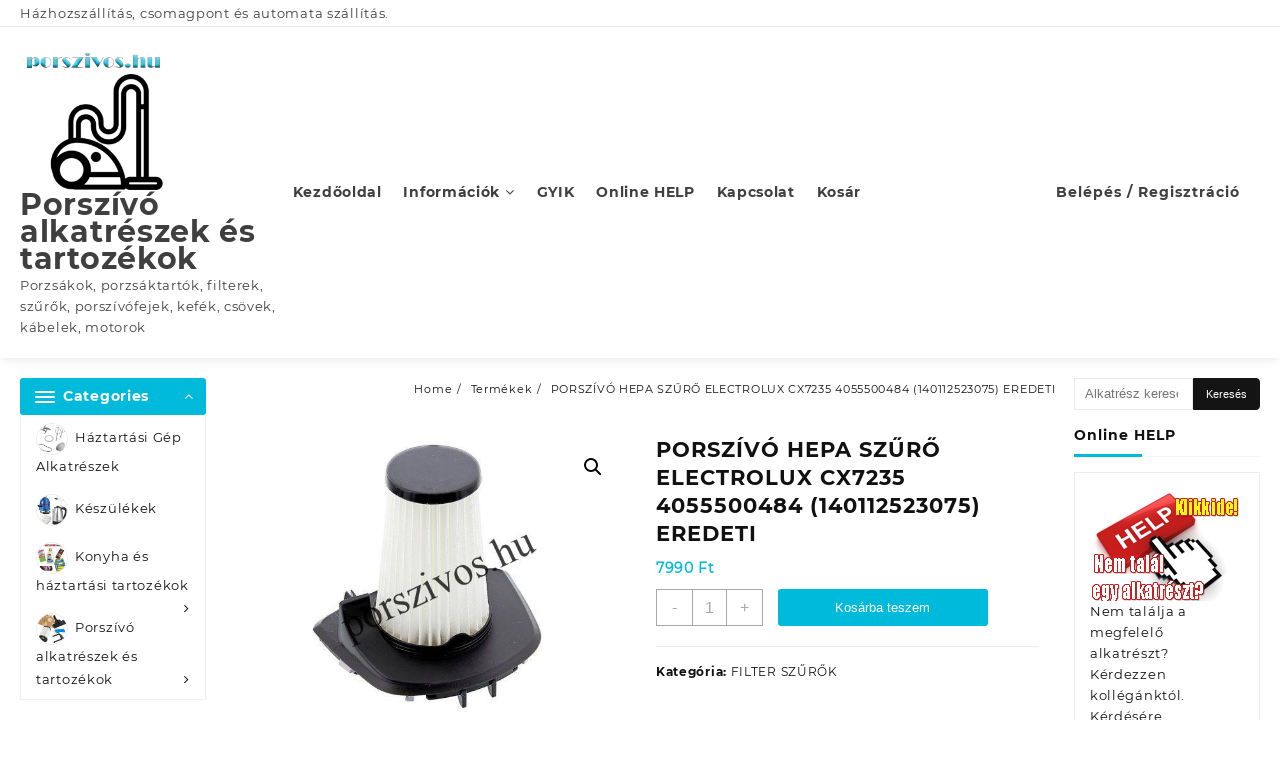

--- FILE ---
content_type: text/html; charset=UTF-8
request_url: https://porszivos.hu/alkatresz-tartozek/porszivo-hepa-szuro-electrolux-cx7235-4055500484-140112523075-eredeti/
body_size: 24980
content:
<!DOCTYPE html>
<html dir="ltr" lang="hu" prefix="og: https://ogp.me/ns#">
<head>
	<meta charset="UTF-8">
	<meta name="viewport" content="width=device-width, initial-scale=1">
	<meta name="theme-color" content="#fff" />
	<link rel="profile" href="http://gmpg.org/xfn/11">
		<title>PORSZÍVÓ HEPA SZŰRŐ ELECTROLUX CX7235 4055500484 (140112523075) EREDETI - Porszívó alkatrészek és tartozékok</title>
<style>
#wpadminbar #wp-admin-bar-wccp_free_top_button .ab-icon:before {
	content: "\f160";
	color: #02CA02;
	top: 3px;
}
#wpadminbar #wp-admin-bar-wccp_free_top_button .ab-icon {
	transform: rotate(45deg);
}
</style>

		<!-- All in One SEO 4.6.8.1 - aioseo.com -->
		<meta name="robots" content="max-image-preview:large" />
		<link rel="canonical" href="https://porszivos.hu/alkatresz-tartozek/porszivo-hepa-szuro-electrolux-cx7235-4055500484-140112523075-eredeti/" />
		<meta name="generator" content="All in One SEO (AIOSEO) 4.6.8.1" />
		<meta property="og:locale" content="hu_HU" />
		<meta property="og:site_name" content="Porszívó alkatrészek és tartozékok - Porzsákok, porzsáktartók, filterek, szűrők, porszívófejek, kefék, csövek, kábelek, motorok" />
		<meta property="og:type" content="article" />
		<meta property="og:title" content="PORSZÍVÓ HEPA SZŰRŐ ELECTROLUX CX7235 4055500484 (140112523075) EREDETI - Porszívó alkatrészek és tartozékok" />
		<meta property="og:url" content="https://porszivos.hu/alkatresz-tartozek/porszivo-hepa-szuro-electrolux-cx7235-4055500484-140112523075-eredeti/" />
		<meta property="og:image" content="https://porszivos.hu/wp-content/uploads/porszivos-logo.png" />
		<meta property="og:image:secure_url" content="https://porszivos.hu/wp-content/uploads/porszivos-logo.png" />
		<meta property="article:published_time" content="2021-09-16T18:51:59+00:00" />
		<meta property="article:modified_time" content="2025-03-24T13:15:04+00:00" />
		<meta name="twitter:card" content="summary_large_image" />
		<meta name="twitter:title" content="PORSZÍVÓ HEPA SZŰRŐ ELECTROLUX CX7235 4055500484 (140112523075) EREDETI - Porszívó alkatrészek és tartozékok" />
		<meta name="twitter:image" content="https://porszivos.hu/wp-content/uploads/porszivos-logo.png" />
		<script type="application/ld+json" class="aioseo-schema">
			{"@context":"https:\/\/schema.org","@graph":[{"@type":"BreadcrumbList","@id":"https:\/\/porszivos.hu\/alkatresz-tartozek\/porszivo-hepa-szuro-electrolux-cx7235-4055500484-140112523075-eredeti\/#breadcrumblist","itemListElement":[{"@type":"ListItem","@id":"https:\/\/porszivos.hu\/#listItem","position":1,"name":"Home","item":"https:\/\/porszivos.hu\/","nextItem":"https:\/\/porszivos.hu\/alkatresz-tartozek\/porszivo-hepa-szuro-electrolux-cx7235-4055500484-140112523075-eredeti\/#listItem"},{"@type":"ListItem","@id":"https:\/\/porszivos.hu\/alkatresz-tartozek\/porszivo-hepa-szuro-electrolux-cx7235-4055500484-140112523075-eredeti\/#listItem","position":2,"name":"PORSZ\u00cdV\u00d3 HEPA SZ\u0170R\u0150 ELECTROLUX CX7235 4055500484 (140112523075) EREDETI","previousItem":"https:\/\/porszivos.hu\/#listItem"}]},{"@type":"ItemPage","@id":"https:\/\/porszivos.hu\/alkatresz-tartozek\/porszivo-hepa-szuro-electrolux-cx7235-4055500484-140112523075-eredeti\/#itempage","url":"https:\/\/porszivos.hu\/alkatresz-tartozek\/porszivo-hepa-szuro-electrolux-cx7235-4055500484-140112523075-eredeti\/","name":"PORSZ\u00cdV\u00d3 HEPA SZ\u0170R\u0150 ELECTROLUX CX7235 4055500484 (140112523075) EREDETI - Porsz\u00edv\u00f3 alkatr\u00e9szek \u00e9s tartoz\u00e9kok","inLanguage":"hu-HU","isPartOf":{"@id":"https:\/\/porszivos.hu\/#website"},"breadcrumb":{"@id":"https:\/\/porszivos.hu\/alkatresz-tartozek\/porszivo-hepa-szuro-electrolux-cx7235-4055500484-140112523075-eredeti\/#breadcrumblist"},"image":{"@type":"ImageObject","url":"https:\/\/porszivos.hu\/wp-content\/uploads\/GA4820-1.jpg?v=1631818319","@id":"https:\/\/porszivos.hu\/alkatresz-tartozek\/porszivo-hepa-szuro-electrolux-cx7235-4055500484-140112523075-eredeti\/#mainImage","width":1024,"height":768},"primaryImageOfPage":{"@id":"https:\/\/porszivos.hu\/alkatresz-tartozek\/porszivo-hepa-szuro-electrolux-cx7235-4055500484-140112523075-eredeti\/#mainImage"},"datePublished":"2021-09-16T20:51:59+02:00","dateModified":"2025-03-24T14:15:04+01:00"},{"@type":"Organization","@id":"https:\/\/porszivos.hu\/#organization","name":"Porsz\u00edv\u00f3 alkatr\u00e9szek \u00e9s tartoz\u00e9kok","description":"Porzs\u00e1kok, porzs\u00e1ktart\u00f3k, filterek, sz\u0171r\u0151k, porsz\u00edv\u00f3fejek, kef\u00e9k, cs\u00f6vek, k\u00e1belek, motorok","url":"https:\/\/porszivos.hu\/","logo":{"@type":"ImageObject","url":"https:\/\/porszivos.hu\/wp-content\/uploads\/porszivos-logo.png","@id":"https:\/\/porszivos.hu\/alkatresz-tartozek\/porszivo-hepa-szuro-electrolux-cx7235-4055500484-140112523075-eredeti\/#organizationLogo","width":250,"height":250},"image":{"@id":"https:\/\/porszivos.hu\/alkatresz-tartozek\/porszivo-hepa-szuro-electrolux-cx7235-4055500484-140112523075-eredeti\/#organizationLogo"}},{"@type":"WebSite","@id":"https:\/\/porszivos.hu\/#website","url":"https:\/\/porszivos.hu\/","name":"Porsz\u00edv\u00f3 alkatr\u00e9szek \u00e9s tartoz\u00e9kok","description":"Porzs\u00e1kok, porzs\u00e1ktart\u00f3k, filterek, sz\u0171r\u0151k, porsz\u00edv\u00f3fejek, kef\u00e9k, cs\u00f6vek, k\u00e1belek, motorok","inLanguage":"hu-HU","publisher":{"@id":"https:\/\/porszivos.hu\/#organization"}}]}
		</script>
		<!-- All in One SEO -->

<link rel='dns-prefetch' href='//cdn.jsdelivr.net' />
<link rel="alternate" type="application/rss+xml" title="Porszívó alkatrészek és tartozékok &raquo; hírcsatorna" href="https://porszivos.hu/feed/" />
<link rel="alternate" type="application/rss+xml" title="Porszívó alkatrészek és tartozékok &raquo; hozzászólás hírcsatorna" href="https://porszivos.hu/comments/feed/" />
<link rel="alternate" title="oEmbed (JSON)" type="application/json+oembed" href="https://porszivos.hu/wp-json/oembed/1.0/embed?url=https%3A%2F%2Fporszivos.hu%2Falkatresz-tartozek%2Fporszivo-hepa-szuro-electrolux-cx7235-4055500484-140112523075-eredeti%2F" />
<link rel="alternate" title="oEmbed (XML)" type="text/xml+oembed" href="https://porszivos.hu/wp-json/oembed/1.0/embed?url=https%3A%2F%2Fporszivos.hu%2Falkatresz-tartozek%2Fporszivo-hepa-szuro-electrolux-cx7235-4055500484-140112523075-eredeti%2F&#038;format=xml" />
<style id='wp-img-auto-sizes-contain-inline-css' type='text/css'>
img:is([sizes=auto i],[sizes^="auto," i]){contain-intrinsic-size:3000px 1500px}
/*# sourceURL=wp-img-auto-sizes-contain-inline-css */
</style>
<link rel='stylesheet' id='vp-woo-pont-picker-block-css' href='https://porszivos.hu/wp-content/plugins/hungarian-pickup-points-for-woocommerce/build/style-pont-picker-block.css?ver=3.4.7' type='text/css' media='all' />
<style id='wp-emoji-styles-inline-css' type='text/css'>

	img.wp-smiley, img.emoji {
		display: inline !important;
		border: none !important;
		box-shadow: none !important;
		height: 1em !important;
		width: 1em !important;
		margin: 0 0.07em !important;
		vertical-align: -0.1em !important;
		background: none !important;
		padding: 0 !important;
	}
/*# sourceURL=wp-emoji-styles-inline-css */
</style>
<style id='wp-block-library-inline-css' type='text/css'>
:root{--wp-block-synced-color:#7a00df;--wp-block-synced-color--rgb:122,0,223;--wp-bound-block-color:var(--wp-block-synced-color);--wp-editor-canvas-background:#ddd;--wp-admin-theme-color:#007cba;--wp-admin-theme-color--rgb:0,124,186;--wp-admin-theme-color-darker-10:#006ba1;--wp-admin-theme-color-darker-10--rgb:0,107,160.5;--wp-admin-theme-color-darker-20:#005a87;--wp-admin-theme-color-darker-20--rgb:0,90,135;--wp-admin-border-width-focus:2px}@media (min-resolution:192dpi){:root{--wp-admin-border-width-focus:1.5px}}.wp-element-button{cursor:pointer}:root .has-very-light-gray-background-color{background-color:#eee}:root .has-very-dark-gray-background-color{background-color:#313131}:root .has-very-light-gray-color{color:#eee}:root .has-very-dark-gray-color{color:#313131}:root .has-vivid-green-cyan-to-vivid-cyan-blue-gradient-background{background:linear-gradient(135deg,#00d084,#0693e3)}:root .has-purple-crush-gradient-background{background:linear-gradient(135deg,#34e2e4,#4721fb 50%,#ab1dfe)}:root .has-hazy-dawn-gradient-background{background:linear-gradient(135deg,#faaca8,#dad0ec)}:root .has-subdued-olive-gradient-background{background:linear-gradient(135deg,#fafae1,#67a671)}:root .has-atomic-cream-gradient-background{background:linear-gradient(135deg,#fdd79a,#004a59)}:root .has-nightshade-gradient-background{background:linear-gradient(135deg,#330968,#31cdcf)}:root .has-midnight-gradient-background{background:linear-gradient(135deg,#020381,#2874fc)}:root{--wp--preset--font-size--normal:16px;--wp--preset--font-size--huge:42px}.has-regular-font-size{font-size:1em}.has-larger-font-size{font-size:2.625em}.has-normal-font-size{font-size:var(--wp--preset--font-size--normal)}.has-huge-font-size{font-size:var(--wp--preset--font-size--huge)}.has-text-align-center{text-align:center}.has-text-align-left{text-align:left}.has-text-align-right{text-align:right}.has-fit-text{white-space:nowrap!important}#end-resizable-editor-section{display:none}.aligncenter{clear:both}.items-justified-left{justify-content:flex-start}.items-justified-center{justify-content:center}.items-justified-right{justify-content:flex-end}.items-justified-space-between{justify-content:space-between}.screen-reader-text{border:0;clip-path:inset(50%);height:1px;margin:-1px;overflow:hidden;padding:0;position:absolute;width:1px;word-wrap:normal!important}.screen-reader-text:focus{background-color:#ddd;clip-path:none;color:#444;display:block;font-size:1em;height:auto;left:5px;line-height:normal;padding:15px 23px 14px;text-decoration:none;top:5px;width:auto;z-index:100000}html :where(.has-border-color){border-style:solid}html :where([style*=border-top-color]){border-top-style:solid}html :where([style*=border-right-color]){border-right-style:solid}html :where([style*=border-bottom-color]){border-bottom-style:solid}html :where([style*=border-left-color]){border-left-style:solid}html :where([style*=border-width]){border-style:solid}html :where([style*=border-top-width]){border-top-style:solid}html :where([style*=border-right-width]){border-right-style:solid}html :where([style*=border-bottom-width]){border-bottom-style:solid}html :where([style*=border-left-width]){border-left-style:solid}html :where(img[class*=wp-image-]){height:auto;max-width:100%}:where(figure){margin:0 0 1em}html :where(.is-position-sticky){--wp-admin--admin-bar--position-offset:var(--wp-admin--admin-bar--height,0px)}@media screen and (max-width:600px){html :where(.is-position-sticky){--wp-admin--admin-bar--position-offset:0px}}

/*# sourceURL=wp-block-library-inline-css */
</style><link rel='stylesheet' id='wc-blocks-style-css' href='https://porszivos.hu/wp-content/plugins/woocommerce/assets/client/blocks/wc-blocks.css?ver=wc-9.4.4' type='text/css' media='all' />
<style id='global-styles-inline-css' type='text/css'>
:root{--wp--preset--aspect-ratio--square: 1;--wp--preset--aspect-ratio--4-3: 4/3;--wp--preset--aspect-ratio--3-4: 3/4;--wp--preset--aspect-ratio--3-2: 3/2;--wp--preset--aspect-ratio--2-3: 2/3;--wp--preset--aspect-ratio--16-9: 16/9;--wp--preset--aspect-ratio--9-16: 9/16;--wp--preset--color--black: #000000;--wp--preset--color--cyan-bluish-gray: #abb8c3;--wp--preset--color--white: #ffffff;--wp--preset--color--pale-pink: #f78da7;--wp--preset--color--vivid-red: #cf2e2e;--wp--preset--color--luminous-vivid-orange: #ff6900;--wp--preset--color--luminous-vivid-amber: #fcb900;--wp--preset--color--light-green-cyan: #7bdcb5;--wp--preset--color--vivid-green-cyan: #00d084;--wp--preset--color--pale-cyan-blue: #8ed1fc;--wp--preset--color--vivid-cyan-blue: #0693e3;--wp--preset--color--vivid-purple: #9b51e0;--wp--preset--gradient--vivid-cyan-blue-to-vivid-purple: linear-gradient(135deg,rgb(6,147,227) 0%,rgb(155,81,224) 100%);--wp--preset--gradient--light-green-cyan-to-vivid-green-cyan: linear-gradient(135deg,rgb(122,220,180) 0%,rgb(0,208,130) 100%);--wp--preset--gradient--luminous-vivid-amber-to-luminous-vivid-orange: linear-gradient(135deg,rgb(252,185,0) 0%,rgb(255,105,0) 100%);--wp--preset--gradient--luminous-vivid-orange-to-vivid-red: linear-gradient(135deg,rgb(255,105,0) 0%,rgb(207,46,46) 100%);--wp--preset--gradient--very-light-gray-to-cyan-bluish-gray: linear-gradient(135deg,rgb(238,238,238) 0%,rgb(169,184,195) 100%);--wp--preset--gradient--cool-to-warm-spectrum: linear-gradient(135deg,rgb(74,234,220) 0%,rgb(151,120,209) 20%,rgb(207,42,186) 40%,rgb(238,44,130) 60%,rgb(251,105,98) 80%,rgb(254,248,76) 100%);--wp--preset--gradient--blush-light-purple: linear-gradient(135deg,rgb(255,206,236) 0%,rgb(152,150,240) 100%);--wp--preset--gradient--blush-bordeaux: linear-gradient(135deg,rgb(254,205,165) 0%,rgb(254,45,45) 50%,rgb(107,0,62) 100%);--wp--preset--gradient--luminous-dusk: linear-gradient(135deg,rgb(255,203,112) 0%,rgb(199,81,192) 50%,rgb(65,88,208) 100%);--wp--preset--gradient--pale-ocean: linear-gradient(135deg,rgb(255,245,203) 0%,rgb(182,227,212) 50%,rgb(51,167,181) 100%);--wp--preset--gradient--electric-grass: linear-gradient(135deg,rgb(202,248,128) 0%,rgb(113,206,126) 100%);--wp--preset--gradient--midnight: linear-gradient(135deg,rgb(2,3,129) 0%,rgb(40,116,252) 100%);--wp--preset--font-size--small: 13px;--wp--preset--font-size--medium: 20px;--wp--preset--font-size--large: 36px;--wp--preset--font-size--x-large: 42px;--wp--preset--font-family--inter: "Inter", sans-serif;--wp--preset--font-family--cardo: Cardo;--wp--preset--spacing--20: 0.44rem;--wp--preset--spacing--30: 0.67rem;--wp--preset--spacing--40: 1rem;--wp--preset--spacing--50: 1.5rem;--wp--preset--spacing--60: 2.25rem;--wp--preset--spacing--70: 3.38rem;--wp--preset--spacing--80: 5.06rem;--wp--preset--shadow--natural: 6px 6px 9px rgba(0, 0, 0, 0.2);--wp--preset--shadow--deep: 12px 12px 50px rgba(0, 0, 0, 0.4);--wp--preset--shadow--sharp: 6px 6px 0px rgba(0, 0, 0, 0.2);--wp--preset--shadow--outlined: 6px 6px 0px -3px rgb(255, 255, 255), 6px 6px rgb(0, 0, 0);--wp--preset--shadow--crisp: 6px 6px 0px rgb(0, 0, 0);}:where(.is-layout-flex){gap: 0.5em;}:where(.is-layout-grid){gap: 0.5em;}body .is-layout-flex{display: flex;}.is-layout-flex{flex-wrap: wrap;align-items: center;}.is-layout-flex > :is(*, div){margin: 0;}body .is-layout-grid{display: grid;}.is-layout-grid > :is(*, div){margin: 0;}:where(.wp-block-columns.is-layout-flex){gap: 2em;}:where(.wp-block-columns.is-layout-grid){gap: 2em;}:where(.wp-block-post-template.is-layout-flex){gap: 1.25em;}:where(.wp-block-post-template.is-layout-grid){gap: 1.25em;}.has-black-color{color: var(--wp--preset--color--black) !important;}.has-cyan-bluish-gray-color{color: var(--wp--preset--color--cyan-bluish-gray) !important;}.has-white-color{color: var(--wp--preset--color--white) !important;}.has-pale-pink-color{color: var(--wp--preset--color--pale-pink) !important;}.has-vivid-red-color{color: var(--wp--preset--color--vivid-red) !important;}.has-luminous-vivid-orange-color{color: var(--wp--preset--color--luminous-vivid-orange) !important;}.has-luminous-vivid-amber-color{color: var(--wp--preset--color--luminous-vivid-amber) !important;}.has-light-green-cyan-color{color: var(--wp--preset--color--light-green-cyan) !important;}.has-vivid-green-cyan-color{color: var(--wp--preset--color--vivid-green-cyan) !important;}.has-pale-cyan-blue-color{color: var(--wp--preset--color--pale-cyan-blue) !important;}.has-vivid-cyan-blue-color{color: var(--wp--preset--color--vivid-cyan-blue) !important;}.has-vivid-purple-color{color: var(--wp--preset--color--vivid-purple) !important;}.has-black-background-color{background-color: var(--wp--preset--color--black) !important;}.has-cyan-bluish-gray-background-color{background-color: var(--wp--preset--color--cyan-bluish-gray) !important;}.has-white-background-color{background-color: var(--wp--preset--color--white) !important;}.has-pale-pink-background-color{background-color: var(--wp--preset--color--pale-pink) !important;}.has-vivid-red-background-color{background-color: var(--wp--preset--color--vivid-red) !important;}.has-luminous-vivid-orange-background-color{background-color: var(--wp--preset--color--luminous-vivid-orange) !important;}.has-luminous-vivid-amber-background-color{background-color: var(--wp--preset--color--luminous-vivid-amber) !important;}.has-light-green-cyan-background-color{background-color: var(--wp--preset--color--light-green-cyan) !important;}.has-vivid-green-cyan-background-color{background-color: var(--wp--preset--color--vivid-green-cyan) !important;}.has-pale-cyan-blue-background-color{background-color: var(--wp--preset--color--pale-cyan-blue) !important;}.has-vivid-cyan-blue-background-color{background-color: var(--wp--preset--color--vivid-cyan-blue) !important;}.has-vivid-purple-background-color{background-color: var(--wp--preset--color--vivid-purple) !important;}.has-black-border-color{border-color: var(--wp--preset--color--black) !important;}.has-cyan-bluish-gray-border-color{border-color: var(--wp--preset--color--cyan-bluish-gray) !important;}.has-white-border-color{border-color: var(--wp--preset--color--white) !important;}.has-pale-pink-border-color{border-color: var(--wp--preset--color--pale-pink) !important;}.has-vivid-red-border-color{border-color: var(--wp--preset--color--vivid-red) !important;}.has-luminous-vivid-orange-border-color{border-color: var(--wp--preset--color--luminous-vivid-orange) !important;}.has-luminous-vivid-amber-border-color{border-color: var(--wp--preset--color--luminous-vivid-amber) !important;}.has-light-green-cyan-border-color{border-color: var(--wp--preset--color--light-green-cyan) !important;}.has-vivid-green-cyan-border-color{border-color: var(--wp--preset--color--vivid-green-cyan) !important;}.has-pale-cyan-blue-border-color{border-color: var(--wp--preset--color--pale-cyan-blue) !important;}.has-vivid-cyan-blue-border-color{border-color: var(--wp--preset--color--vivid-cyan-blue) !important;}.has-vivid-purple-border-color{border-color: var(--wp--preset--color--vivid-purple) !important;}.has-vivid-cyan-blue-to-vivid-purple-gradient-background{background: var(--wp--preset--gradient--vivid-cyan-blue-to-vivid-purple) !important;}.has-light-green-cyan-to-vivid-green-cyan-gradient-background{background: var(--wp--preset--gradient--light-green-cyan-to-vivid-green-cyan) !important;}.has-luminous-vivid-amber-to-luminous-vivid-orange-gradient-background{background: var(--wp--preset--gradient--luminous-vivid-amber-to-luminous-vivid-orange) !important;}.has-luminous-vivid-orange-to-vivid-red-gradient-background{background: var(--wp--preset--gradient--luminous-vivid-orange-to-vivid-red) !important;}.has-very-light-gray-to-cyan-bluish-gray-gradient-background{background: var(--wp--preset--gradient--very-light-gray-to-cyan-bluish-gray) !important;}.has-cool-to-warm-spectrum-gradient-background{background: var(--wp--preset--gradient--cool-to-warm-spectrum) !important;}.has-blush-light-purple-gradient-background{background: var(--wp--preset--gradient--blush-light-purple) !important;}.has-blush-bordeaux-gradient-background{background: var(--wp--preset--gradient--blush-bordeaux) !important;}.has-luminous-dusk-gradient-background{background: var(--wp--preset--gradient--luminous-dusk) !important;}.has-pale-ocean-gradient-background{background: var(--wp--preset--gradient--pale-ocean) !important;}.has-electric-grass-gradient-background{background: var(--wp--preset--gradient--electric-grass) !important;}.has-midnight-gradient-background{background: var(--wp--preset--gradient--midnight) !important;}.has-small-font-size{font-size: var(--wp--preset--font-size--small) !important;}.has-medium-font-size{font-size: var(--wp--preset--font-size--medium) !important;}.has-large-font-size{font-size: var(--wp--preset--font-size--large) !important;}.has-x-large-font-size{font-size: var(--wp--preset--font-size--x-large) !important;}
/*# sourceURL=global-styles-inline-css */
</style>

<style id='classic-theme-styles-inline-css' type='text/css'>
/*! This file is auto-generated */
.wp-block-button__link{color:#fff;background-color:#32373c;border-radius:9999px;box-shadow:none;text-decoration:none;padding:calc(.667em + 2px) calc(1.333em + 2px);font-size:1.125em}.wp-block-file__button{background:#32373c;color:#fff;text-decoration:none}
/*# sourceURL=/wp-includes/css/classic-themes.min.css */
</style>
<link rel='stylesheet' id='country-code-selector-css' href='https://cdn.jsdelivr.net/npm/intl-tel-input@18.1.1/build/css/intlTelInput.css?ver=1.7' type='text/css' media='all' />
<link rel='stylesheet' id='disable-payment-method-for-woocommerce-css' href='https://porszivos.hu/wp-content/plugins/disable-payment-method-for-woocommerce/public/css/style.css?ver=6.9' type='text/css' media='all' />
<link rel='stylesheet' id='post_hit_counter-frontend-css' href='https://porszivos.hu/wp-content/plugins/post-hit-counter/assets/css/frontend.css?ver=1.3.2' type='text/css' media='all' />
<link rel='stylesheet' id='photoswipe-css' href='https://porszivos.hu/wp-content/plugins/woocommerce/assets/css/photoswipe/photoswipe.min.css?ver=9.4.4' type='text/css' media='all' />
<link rel='stylesheet' id='photoswipe-default-skin-css' href='https://porszivos.hu/wp-content/plugins/woocommerce/assets/css/photoswipe/default-skin/default-skin.min.css?ver=9.4.4' type='text/css' media='all' />
<link rel='stylesheet' id='woocommerce-layout-css' href='https://porszivos.hu/wp-content/plugins/woocommerce/assets/css/woocommerce-layout.css?ver=9.4.4' type='text/css' media='all' />
<link rel='stylesheet' id='woocommerce-smallscreen-css' href='https://porszivos.hu/wp-content/plugins/woocommerce/assets/css/woocommerce-smallscreen.css?ver=9.4.4' type='text/css' media='only screen and (max-width: 768px)' />
<link rel='stylesheet' id='woocommerce-general-css' href='https://porszivos.hu/wp-content/plugins/woocommerce/assets/css/woocommerce.css?ver=9.4.4' type='text/css' media='all' />
<style id='woocommerce-inline-inline-css' type='text/css'>
.woocommerce form .form-row .required { visibility: visible; }
/*# sourceURL=woocommerce-inline-inline-css */
</style>
<link rel='stylesheet' id='font-awesome-css' href='https://porszivos.hu/wp-content/themes/royal-shop/third-party/fonts/font-awesome/css/font-awesome.css?ver=1.0.0' type='text/css' media='all' />
<link rel='stylesheet' id='th-icon-css' href='https://porszivos.hu/wp-content/themes/royal-shop/third-party/fonts/th-icon/style.css?ver=1.0.0' type='text/css' media='all' />
<link rel='stylesheet' id='animate-css' href='https://porszivos.hu/wp-content/themes/royal-shop/css/animate.css?ver=1.0.0' type='text/css' media='all' />
<link rel='stylesheet' id='royal-shop-menu-css' href='https://porszivos.hu/wp-content/themes/royal-shop/css/royal-shop-menu.css?ver=1.0.0' type='text/css' media='all' />
<link rel='stylesheet' id='royal-shop-style-css' href='https://porszivos.hu/wp-content/themes/royal-shop/style.css?ver=1.0.0' type='text/css' media='all' />
<style id='royal-shop-style-inline-css' type='text/css'>
@media (min-width: 769px){.wzta-logo img,.sticky-header .logo-content img{
    max-width: 147px;
  }}@media (max-width: 768px){.wzta-logo img,.sticky-header .logo-content img{
    max-width: 225px;
  }}@media (max-width: 550px){.wzta-logo img,.sticky-header .logo-content img{
    max-width: 225px;
  }}.top-header{border-bottom-color:}@media (min-width: 769px){.top-header .top-header-bar{
    line-height: 26px;
  }}@media (max-width: 768px){.top-header .top-header-bar{
    line-height: 35px;
  }}@media (max-width: 550px){.top-header .top-header-bar{
    line-height: 35px;
  }}.top-footer,body.royal-shop-dark .top-footer{border-bottom-color:#fff;
                  border-top-color:#fff}.below-footer,body.royal-shop-dark .below-footer{border-top-color:#fff}@media (min-width: 769px){.below-footer .below-footer-bar{
    line-height: 40px;
  }}@media (max-width: 768px){.below-footer .below-footer-bar{
    line-height: 40px;
  }}@media (max-width: 550px){.below-footer .below-footer-bar{
    line-height: 40px;
  }}a:hover, .royal-shop-menu li a:hover, .royal-shop-menu .current-menu-item a,.sider.overcenter .sider-inner ul.royal-shop-menu .current-menu-item a,.sticky-header-col2 .royal-shop-menu li a:hover,.woocommerce .wzta-woo-product-list .price,.wzta-compare .compare-button a:hover,.wzta-product .yith-wcwl-wishlistexistsbrowse.show:before, .wzta-product .yith-wcwl-wishlistaddedbrowse.show:before,.woocommerce ul.products li.product.wzta-woo-product-list .price,.summary .yith-wcwl-add-to-wishlist.show .add_to_wishlist::before, .summary .yith-wcwl-add-to-wishlist .yith-wcwl-wishlistaddedbrowse.show a::before, .summary .yith-wcwl-add-to-wishlist .yith-wcwl-wishlistexistsbrowse.show a::before,.woocommerce .entry-summary a.compare.button.added:before,.header-icon a:hover,.wzta-related-links .nav-links a:hover,.woocommerce .wzta-list-view ul.products li.product.wzta-woo-product-list .price,.woocommerce .woocommerce-error .button, .woocommerce .woocommerce-info .button, .woocommerce .woocommerce-message .button,.wzta-wishlist a:hover, .wzta-compare a:hover,.wzta-quik a:hover,.woocommerce ul.cart_list li .woocommerce-Price-amount, .woocommerce ul.product_list_widget li .woocommerce-Price-amount,.royal-shop-load-more button,.page-contact .leadform-show-form label,.wzta-contact-col .fa,.summary .yith-wcwl-add-to-wishlist .add_to_wishlist:hover:before, .summary .yith-wcwl-add-to-wishlist .yith-wcwl-wishlistaddedbrowse a::before, .summary .yith-wcwl-add-to-wishlist .yith-wcwl-wishlistexistsbrowse a::before,.wzta-hlight-icon,.wzta-product .yith-wcwl-wishlistexistsbrowse:before,.woocommerce .entry-summary a.compare.button:hover:before,.wzta-slide-button,.sider.overcenter .sider-inner ul.royal-shop-menu li a:hover,.yith-wcwl-wishlistaddedbrowse:before,.sticky-header .wzta-icon .cart-icon a.cart-contents,.menu-close-btn:hover,.tagcloud a:hover,.wzta-single-product-summary-wrap a[data-title='Add to wishlist']:hover,
.wzta-single-product-summary-wrap a[data-title='Browse wishlist']:hover,
.woocommerce .wzta-single-product-summary-wrap a.compare.button:hover,.mobile-nav-tabs li a.active,.wzta-hglt-icon,.woosw-btn:hover,.woosw-added:before,.wooscp-btn:hover{color:#00badb}.toggle-cat-wrap,#search-button,.wzta-icon .cart-icon,.single_add_to_cart_button.button.alt, .woocommerce #respond input#submit.alt, .woocommerce a.button.alt, .woocommerce button.button.alt, .woocommerce input.button.alt, .woocommerce #respond input#submit, .woocommerce button.button, .woocommerce input.button,.cat-list a:after, .wzta-tags-wrapper a:hover,.btn-main-header,.page-contact .leadform-show-form input[type='submit'],.woocommerce .widget_price_filter .royal-shop-widget-content .ui-slider .ui-slider-range,
.woocommerce .widget_price_filter .royal-shop-widget-content .ui-slider .ui-slider-handle,.entry-content form.post-password-form input[type='submit'],
.header-support-icon,
.count-item,.nav-links .page-numbers.current, .nav-links .page-numbers:hover,.woocommerce .wzta-woo-product-list span.onsale,.woocommerce .return-to-shop a.button,.widget_product_search [type='submit']:hover,.comment-form .form-submit [type='submit'],.royal-shop-slide-post .owl-nav button.owl-prev:hover, .royal-shop-slide-post .owl-nav button.owl-next:hover,body.royal-shop-dark .royal-shop-slide-post .owl-nav button.owl-prev:hover, body.royal-shop-dark .royal-shop-slide-post .owl-nav button.owl-next:hover,.cart-close-btn:hover:before, .cart-close-btn:hover:after,.menu-close-btn:hover:before,.menu-close-btn:hover:after,.ribbon-btn,.slider-content-caption a,.widget.wzta-about-me a.read-more{background:#00badb}
  .open-cart p.buttons a:hover,
  .woocommerce #respond input#submit.alt:hover, .woocommerce a.button.alt:hover, .woocommerce button.button.alt:hover, .woocommerce input.button.alt:hover, .woocommerce #respond input#submit:hover, .woocommerce button.button:hover, .woocommerce input.button:hover,.wzta-slide .owl-nav button.owl-prev:hover, .wzta-slide .owl-nav button.owl-next:hover,.wzta-list-grid-switcher a.selected, .wzta-list-grid-switcher a:hover,.woocommerce .woocommerce-error .button:hover, .woocommerce .woocommerce-info .button:hover, .woocommerce .woocommerce-message .button:hover,#searchform [type='submit']:hover,article.wzta-post-article .wzta-readmore.button,.royal-shop-load-more button:hover,.woocommerce nav.woocommerce-pagination ul li a:focus, .woocommerce nav.woocommerce-pagination ul li a:hover, .woocommerce nav.woocommerce-pagination ul li span.current,.wzta-top2-slide.owl-carousel .owl-nav button:hover,.product-slide-widget .owl-carousel .owl-nav button:hover, .wzta-slide.wzta-brand .owl-nav button:hover,.wzta-testimonial .owl-carousel .owl-nav button.owl-prev:hover,.wzta-testimonial .owl-carousel .owl-nav button.owl-next:hover,body.royal-shop-dark .wzta-slide .owl-nav button.owl-prev:hover,body.royal-shop-dark .wzta-slide .owl-nav button.owl-next:hover,.woosw-copy-btn input{background-color:#00badb;} 
  .open-cart p.buttons a:hover,.royal-shop-slide-post .owl-nav button.owl-prev:hover, .royal-shop-slide-post .owl-nav button.owl-next:hover,body .woocommerce-tabs .tabs li a::before,.wzta-list-grid-switcher a.selected, .wzta-list-grid-switcher a:hover,.woocommerce .woocommerce-error .button, .woocommerce .woocommerce-info .button, .woocommerce .woocommerce-message .button,#searchform [type='submit']:hover,.royal-shop-load-more button,.wzta-top2-slide.owl-carousel .owl-nav button:hover,.product-slide-widget .owl-carousel .owl-nav button:hover, .wzta-slide.wzta-brand .owl-nav button:hover,.page-contact .leadform-show-form input[type='submit'],.widget_product_search [type='submit']:hover,.wzta-slide .owl-nav button.owl-prev:hover,.wzta-slide .owl-nav button.owl-next:hover,body.royal-shop-dark .wzta-slide.owl-carousel .owl-nav button.owl-prev:hover, body.royal-shop-dark .wzta-slide.owl-carousel .owl-nav button.owl-next:hover,body.royal-shop-dark .royal-shop-slide-post .owl-nav button.owl-prev:hover, body.royal-shop-dark .royal-shop-slide-post .owl-nav button.owl-next:hover,.wzta-testimonial .owl-carousel .owl-nav button.owl-prev:hover,.wzta-testimonial .owl-carousel .owl-nav button.owl-next:hover,.wzta-title .title:after, .widget-title > span:after,.wzta-product-list-section .wzta-list:hover,
.wzta-product-tab-list-section .wzta-list:hover,.wp-block-group__inner-container h2:after{border-color:#00badb} .loader {
    border-right: 4px solid #00badb;
    border-bottom: 4px solid #00badb;
    border-left: 4px solid #00badb;}
    .site-title span a:hover,.main-header-bar .header-icon a:hover,.woocommerce div.product p.price, .woocommerce div.product span.price,body.royal-shop-dark .royal-shop-menu .current-menu-item a,body.royal-shop-dark .sider.overcenter .sider-inner ul.royal-shop-menu .current-menu-item a,body.royal-shop-dark .sider.overcenter .sider-inner ul.royal-shop-menu li a:hover{color:#00badb}.woocommerce .wzta-product-hover > a,
    .woocommerce .wzta-product-hover > a:after,#alm-quick-view-modal .alm-qv-image-slider .flex-control-paging li a.flex-active{background:#00badb!important}body,.woocommerce-error, .woocommerce-info, .woocommerce-message {color: }.site-title span a,.sprt-tel b,.widget.woocommerce .widget-title, .open-widget-content .widget-title, .widget-title,.wzta-title .title,.wzta-hglt-box h6,h2.wzta-post-title a, h1.wzta-post-title ,#reply-title,h4.author-header,.page-head h1,.woocommerce div.product .product_title, section.related.products h2, section.upsells.products h2, .woocommerce #reviews #comments h2,.woocommerce table.shop_table thead th, .cart-subtotal, .order-total,.cross-sells h2, .cart_totals h2,.woocommerce-billing-fields h3,.page-head h1 a{color: }a,#royal-shop-above-menu.royal-shop-menu > li > a{color:} a:hover,#royal-shop-above-menu.royal-shop-menu > li > a:hover,#royal-shop-above-menu.royal-shop-menu li a:hover{color:}.royal_shop_overlayloader{background-color:#9c9c9}.top-header:before{background:}.top-header{background-image:url(http://remove-header);
   }.site-title span a{color:} .site-title span a:hover{color:} .site-description p{color:}
    .main-header{color:}
    .main-header a,.header-icon a{color:}.menu-toggle .icon-bar{background:} header{ box-shadow: 0 .125rem .3rem -.0625rem rgba(0,0,0,.03),0 .275rem .75rem -.0625rem rgba(0,0,0,.06)!important;} 
    .wzta-product-hover{
      background: #fff;
    }
    #move-to-top{background:;color:}
/*# sourceURL=royal-shop-style-inline-css */
</style>
<link rel='stylesheet' id='dashicons-css' href='https://porszivos.hu/wp-includes/css/dashicons.min.css?ver=6.9' type='text/css' media='all' />
<link rel='stylesheet' id='royal-shop-quick-view-css' href='https://porszivos.hu/wp-content/themes/royal-shop/inc/woocommerce/quick-view/css/quick-view.css?ver=6.9' type='text/css' media='all' />
<link rel='stylesheet' id='post_hit_counter-widget-css' href='https://porszivos.hu/wp-content/plugins/post-hit-counter/assets/css/widget.css?ver=1.3.2' type='text/css' media='all' />
<link rel='stylesheet' id='ari-fancybox-css' href='https://porszivos.hu/wp-content/plugins/ari-fancy-lightbox/assets/fancybox/jquery.fancybox.min.css?ver=1.3.17' type='text/css' media='all' />
<style id='ari-fancybox-inline-css' type='text/css'>
BODY .fancybox-container{z-index:200000}BODY .fancybox-is-open .fancybox-bg{opacity:0.87}BODY .fancybox-bg {background-color:#0f0f11}BODY .fancybox-thumbs {background-color:#ffffff}
/*# sourceURL=ari-fancybox-inline-css */
</style>
<script type="text/javascript" src="https://porszivos.hu/wp-includes/js/jquery/jquery.min.js?ver=3.7.1" id="jquery-core-js"></script>
<script type="text/javascript" src="https://porszivos.hu/wp-includes/js/jquery/jquery-migrate.min.js?ver=3.4.1" id="jquery-migrate-js"></script>
<script type="text/javascript" src="https://cdn.jsdelivr.net/npm/intl-tel-input@18.1.1/build/js/intlTelInput.min.js?ver=1.7" id="country-code-selector-js"></script>
<script type="text/javascript" src="https://porszivos.hu/wp-content/plugins/disable-payment-method-for-woocommerce/public/js/disable-payment-method.js?ver=1.1.7.44" id="disable-payment-method-for-woocommerce-js"></script>
<script type="text/javascript" src="https://porszivos.hu/wp-content/plugins/woocommerce/assets/js/jquery-blockui/jquery.blockUI.min.js?ver=2.7.0-wc.9.4.4" id="jquery-blockui-js" defer="defer" data-wp-strategy="defer"></script>
<script type="text/javascript" id="wc-add-to-cart-js-extra">
/* <![CDATA[ */
var wc_add_to_cart_params = {"ajax_url":"/wp-admin/admin-ajax.php","wc_ajax_url":"/?wc-ajax=%%endpoint%%","i18n_view_cart":"Kos\u00e1r","cart_url":"https://porszivos.hu/kosar/","is_cart":"","cart_redirect_after_add":"no"};
//# sourceURL=wc-add-to-cart-js-extra
/* ]]> */
</script>
<script type="text/javascript" src="https://porszivos.hu/wp-content/plugins/woocommerce/assets/js/frontend/add-to-cart.min.js?ver=9.4.4" id="wc-add-to-cart-js" defer="defer" data-wp-strategy="defer"></script>
<script type="text/javascript" src="https://porszivos.hu/wp-content/plugins/woocommerce/assets/js/zoom/jquery.zoom.min.js?ver=1.7.21-wc.9.4.4" id="zoom-js" defer="defer" data-wp-strategy="defer"></script>
<script type="text/javascript" src="https://porszivos.hu/wp-content/plugins/woocommerce/assets/js/flexslider/jquery.flexslider.min.js?ver=2.7.2-wc.9.4.4" id="flexslider-js" defer="defer" data-wp-strategy="defer"></script>
<script type="text/javascript" src="https://porszivos.hu/wp-content/plugins/woocommerce/assets/js/photoswipe/photoswipe.min.js?ver=4.1.1-wc.9.4.4" id="photoswipe-js" defer="defer" data-wp-strategy="defer"></script>
<script type="text/javascript" src="https://porszivos.hu/wp-content/plugins/woocommerce/assets/js/photoswipe/photoswipe-ui-default.min.js?ver=4.1.1-wc.9.4.4" id="photoswipe-ui-default-js" defer="defer" data-wp-strategy="defer"></script>
<script type="text/javascript" id="wc-single-product-js-extra">
/* <![CDATA[ */
var wc_single_product_params = {"i18n_required_rating_text":"K\u00e9rlek, v\u00e1lassz egy \u00e9rt\u00e9kel\u00e9st","review_rating_required":"yes","flexslider":{"rtl":false,"animation":"slide","smoothHeight":true,"directionNav":false,"controlNav":"thumbnails","slideshow":false,"animationSpeed":500,"animationLoop":false,"allowOneSlide":false},"zoom_enabled":"1","zoom_options":[],"photoswipe_enabled":"1","photoswipe_options":{"shareEl":false,"closeOnScroll":false,"history":false,"hideAnimationDuration":0,"showAnimationDuration":0},"flexslider_enabled":"1"};
//# sourceURL=wc-single-product-js-extra
/* ]]> */
</script>
<script type="text/javascript" src="https://porszivos.hu/wp-content/plugins/woocommerce/assets/js/frontend/single-product.min.js?ver=9.4.4" id="wc-single-product-js" defer="defer" data-wp-strategy="defer"></script>
<script type="text/javascript" src="https://porszivos.hu/wp-content/plugins/woocommerce/assets/js/js-cookie/js.cookie.min.js?ver=2.1.4-wc.9.4.4" id="js-cookie-js" defer="defer" data-wp-strategy="defer"></script>
<script type="text/javascript" id="woocommerce-js-extra">
/* <![CDATA[ */
var woocommerce_params = {"ajax_url":"/wp-admin/admin-ajax.php","wc_ajax_url":"/?wc-ajax=%%endpoint%%"};
//# sourceURL=woocommerce-js-extra
/* ]]> */
</script>
<script type="text/javascript" src="https://porszivos.hu/wp-content/plugins/woocommerce/assets/js/frontend/woocommerce.min.js?ver=9.4.4" id="woocommerce-js" defer="defer" data-wp-strategy="defer"></script>
<script type="text/javascript" id="ari-fancybox-js-extra">
/* <![CDATA[ */
var ARI_FANCYBOX = {"lightbox":{"touch":{"vertical":true,"momentum":true},"buttons":["slideShow","fullScreen","thumbs","close"],"lang":"custom","i18n":{"custom":{"PREV":"El\u0151z\u0151","NEXT":"K\u00f6vetkez\u0151","PLAY_START":"Start slideshow (P)","PLAY_STOP":"Stop slideshow (P)","FULL_SCREEN":"Full screen (F)","THUMBS":"Thumbnails (G)","CLOSE":"Close (Esc)","ERROR":"The requested content can be loaded. \u003Cbr/\u003E Please try again later."}}},"convert":{},"viewers":{"pdfjs":{"url":"https://porszivos.hu/wp-content/plugins/ari-fancy-lightbox/assets/pdfjs/web/viewer.html"}}};
//# sourceURL=ari-fancybox-js-extra
/* ]]> */
</script>
<script type="text/javascript" src="https://porszivos.hu/wp-content/plugins/ari-fancy-lightbox/assets/fancybox/jquery.fancybox.min.js?ver=1.3.17" id="ari-fancybox-js"></script>
<link rel="https://api.w.org/" href="https://porszivos.hu/wp-json/" /><link rel="alternate" title="JSON" type="application/json" href="https://porszivos.hu/wp-json/wp/v2/product/1213" /><link rel="EditURI" type="application/rsd+xml" title="RSD" href="https://porszivos.hu/xmlrpc.php?rsd" />
<meta name="generator" content="WordPress 6.9" />
<meta name="generator" content="WooCommerce 9.4.4" />
<link rel='shortlink' href='https://porszivos.hu/?p=1213' />
<script id="wpcp_disable_selection" type="text/javascript">
var image_save_msg='You are not allowed to save images!';
	var no_menu_msg='Context Menu disabled!';
	var smessage = "A tartalom védett!";

function disableEnterKey(e)
{
	var elemtype = e.target.tagName;
	
	elemtype = elemtype.toUpperCase();
	
	if (elemtype == "TEXT" || elemtype == "TEXTAREA" || elemtype == "INPUT" || elemtype == "PASSWORD" || elemtype == "SELECT" || elemtype == "OPTION" || elemtype == "EMBED")
	{
		elemtype = 'TEXT';
	}
	
	if (e.ctrlKey){
     var key;
     if(window.event)
          key = window.event.keyCode;     //IE
     else
          key = e.which;     //firefox (97)
    //if (key != 17) alert(key);
     if (elemtype!= 'TEXT' && (key == 97 || key == 65 || key == 67 || key == 99 || key == 88 || key == 120 || key == 26 || key == 85  || key == 86 || key == 83 || key == 43 || key == 73))
     {
		if(wccp_free_iscontenteditable(e)) return true;
		show_wpcp_message('You are not allowed to copy content or view source');
		return false;
     }else
     	return true;
     }
}


/*For contenteditable tags*/
function wccp_free_iscontenteditable(e)
{
	var e = e || window.event; // also there is no e.target property in IE. instead IE uses window.event.srcElement
  	
	var target = e.target || e.srcElement;

	var elemtype = e.target.nodeName;
	
	elemtype = elemtype.toUpperCase();
	
	var iscontenteditable = "false";
		
	if(typeof target.getAttribute!="undefined" ) iscontenteditable = target.getAttribute("contenteditable"); // Return true or false as string
	
	var iscontenteditable2 = false;
	
	if(typeof target.isContentEditable!="undefined" ) iscontenteditable2 = target.isContentEditable; // Return true or false as boolean

	if(target.parentElement.isContentEditable) iscontenteditable2 = true;
	
	if (iscontenteditable == "true" || iscontenteditable2 == true)
	{
		if(typeof target.style!="undefined" ) target.style.cursor = "text";
		
		return true;
	}
}

////////////////////////////////////
function disable_copy(e)
{	
	var e = e || window.event; // also there is no e.target property in IE. instead IE uses window.event.srcElement
	
	var elemtype = e.target.tagName;
	
	elemtype = elemtype.toUpperCase();
	
	if (elemtype == "TEXT" || elemtype == "TEXTAREA" || elemtype == "INPUT" || elemtype == "PASSWORD" || elemtype == "SELECT" || elemtype == "OPTION" || elemtype == "EMBED")
	{
		elemtype = 'TEXT';
	}
	
	if(wccp_free_iscontenteditable(e)) return true;
	
	var isSafari = /Safari/.test(navigator.userAgent) && /Apple Computer/.test(navigator.vendor);
	
	var checker_IMG = '';
	if (elemtype == "IMG" && checker_IMG == 'checked' && e.detail >= 2) {show_wpcp_message(alertMsg_IMG);return false;}
	if (elemtype != "TEXT")
	{
		if (smessage !== "" && e.detail == 2)
			show_wpcp_message(smessage);
		
		if (isSafari)
			return true;
		else
			return false;
	}	
}

//////////////////////////////////////////
function disable_copy_ie()
{
	var e = e || window.event;
	var elemtype = window.event.srcElement.nodeName;
	elemtype = elemtype.toUpperCase();
	if(wccp_free_iscontenteditable(e)) return true;
	if (elemtype == "IMG") {show_wpcp_message(alertMsg_IMG);return false;}
	if (elemtype != "TEXT" && elemtype != "TEXTAREA" && elemtype != "INPUT" && elemtype != "PASSWORD" && elemtype != "SELECT" && elemtype != "OPTION" && elemtype != "EMBED")
	{
		return false;
	}
}	
function reEnable()
{
	return true;
}
document.onkeydown = disableEnterKey;
document.onselectstart = disable_copy_ie;
if(navigator.userAgent.indexOf('MSIE')==-1)
{
	document.onmousedown = disable_copy;
	document.onclick = reEnable;
}
function disableSelection(target)
{
    //For IE This code will work
    if (typeof target.onselectstart!="undefined")
    target.onselectstart = disable_copy_ie;
    
    //For Firefox This code will work
    else if (typeof target.style.MozUserSelect!="undefined")
    {target.style.MozUserSelect="none";}
    
    //All other  (ie: Opera) This code will work
    else
    target.onmousedown=function(){return false}
    target.style.cursor = "default";
}
//Calling the JS function directly just after body load
window.onload = function(){disableSelection(document.body);};

//////////////////special for safari Start////////////////
var onlongtouch;
var timer;
var touchduration = 1000; //length of time we want the user to touch before we do something

var elemtype = "";
function touchstart(e) {
	var e = e || window.event;
  // also there is no e.target property in IE.
  // instead IE uses window.event.srcElement
  	var target = e.target || e.srcElement;
	
	elemtype = window.event.srcElement.nodeName;
	
	elemtype = elemtype.toUpperCase();
	
	if(!wccp_pro_is_passive()) e.preventDefault();
	if (!timer) {
		timer = setTimeout(onlongtouch, touchduration);
	}
}

function touchend() {
    //stops short touches from firing the event
    if (timer) {
        clearTimeout(timer);
        timer = null;
    }
	onlongtouch();
}

onlongtouch = function(e) { //this will clear the current selection if anything selected
	
	if (elemtype != "TEXT" && elemtype != "TEXTAREA" && elemtype != "INPUT" && elemtype != "PASSWORD" && elemtype != "SELECT" && elemtype != "EMBED" && elemtype != "OPTION")	
	{
		if (window.getSelection) {
			if (window.getSelection().empty) {  // Chrome
			window.getSelection().empty();
			} else if (window.getSelection().removeAllRanges) {  // Firefox
			window.getSelection().removeAllRanges();
			}
		} else if (document.selection) {  // IE?
			document.selection.empty();
		}
		return false;
	}
};

document.addEventListener("DOMContentLoaded", function(event) { 
    window.addEventListener("touchstart", touchstart, false);
    window.addEventListener("touchend", touchend, false);
});

function wccp_pro_is_passive() {

  var cold = false,
  hike = function() {};

  try {
	  const object1 = {};
  var aid = Object.defineProperty(object1, 'passive', {
  get() {cold = true}
  });
  window.addEventListener('test', hike, aid);
  window.removeEventListener('test', hike, aid);
  } catch (e) {}

  return cold;
}
/*special for safari End*/
</script>
<script id="wpcp_disable_Right_Click" type="text/javascript">
document.ondragstart = function() { return false;}
	function nocontext(e) {
	   return false;
	}
	document.oncontextmenu = nocontext;
</script>
<style>
.unselectable
{
-moz-user-select:none;
-webkit-user-select:none;
cursor: default;
}
html
{
-webkit-touch-callout: none;
-webkit-user-select: none;
-khtml-user-select: none;
-moz-user-select: none;
-ms-user-select: none;
user-select: none;
-webkit-tap-highlight-color: rgba(0,0,0,0);
}
</style>
<script id="wpcp_css_disable_selection" type="text/javascript">
var e = document.getElementsByTagName('body')[0];
if(e)
{
	e.setAttribute('unselectable',"on");
}
</script>
<!-- Analytics by WP Statistics v14.9.3 - https://wp-statistics.com/ -->
	<style>
		.shipping-description {
			display: inline-block;
			margin-left: 10px;
			font-style: italic;
			color: #666;
			font-size: small; /* Kisebb betűméret */
		}
	</style>
	<noscript><style>.woocommerce-product-gallery{ opacity: 1 !important; }</style></noscript>
	<style class='wp-fonts-local' type='text/css'>
@font-face{font-family:Inter;font-style:normal;font-weight:300 900;font-display:fallback;src:url('https://porszivos.hu/wp-content/plugins/woocommerce/assets/fonts/Inter-VariableFont_slnt,wght.woff2') format('woff2');font-stretch:normal;}
@font-face{font-family:Cardo;font-style:normal;font-weight:400;font-display:fallback;src:url('https://porszivos.hu/wp-content/plugins/woocommerce/assets/fonts/cardo_normal_400.woff2') format('woff2');}
</style>
<link rel="icon" href="https://porszivos.hu/wp-content/uploads/cropped-build_circle_512dp_0000F5_FILL0_wght400_GRAD0_opsz48-32x32.png" sizes="32x32" />
<link rel="icon" href="https://porszivos.hu/wp-content/uploads/cropped-build_circle_512dp_0000F5_FILL0_wght400_GRAD0_opsz48-192x192.png" sizes="192x192" />
<link rel="apple-touch-icon" href="https://porszivos.hu/wp-content/uploads/cropped-build_circle_512dp_0000F5_FILL0_wght400_GRAD0_opsz48-180x180.png" />
<meta name="msapplication-TileImage" content="https://porszivos.hu/wp-content/uploads/cropped-build_circle_512dp_0000F5_FILL0_wght400_GRAD0_opsz48-270x270.png" />
		<style type="text/css" id="wp-custom-css">
			.related.products {
    display: none;
}
.custom-availability {
    font-family: Stencil Std;
	  background: #FFFFCC;
	  border-width: 1px;
	  border-style: solid;
    border-color: red;
	}

.custom-fields-container {
    display: inline-block;
		font-size: 10px;
	  color: gray;
}

.custom-price,
.custom-additional-info {
    display: inline;
}

.vp-woo-pont-modal-sidebar-search:before {
	content: 'Csomagpontok szállítás ideje: GLS: 2-5 munkanap ┃ MPL 2-12 munkanap';	
	text-align: right; 
  font-size: 15px;
  color: red;
  background-color: #FFFF00;
	display: block;
}

.vp-woo-pont-modal-sidebar-filters:after {
	content: '***Csak GLS szállítás oldható meg utánvétellel**';	font-style: italic;
	font-size: 15px;
	color: green;
}
		</style>
		<script>
    // Create BP element on the window
    window["bp"] = window["bp"] || function () {
        (window["bp"].q = window["bp"].q || []).push(arguments);
    };
    window["bp"].l = 1 * new Date();
    // Insert a script tag on the top of the head to load bp.js
    scriptElement = document.createElement("script");
    firstScript = document.getElementsByTagName("script")[0];
    scriptElement.async = true;
    scriptElement.src = 'https://pixel.barion.com/bp.js';
    firstScript.parentNode.insertBefore(scriptElement, firstScript);
    window['barion_pixel_id'] = 'BP-avNALk9uuB-82';            
    // Send init event
    bp('init', 'addBarionPixelId', window['barion_pixel_id']);
</script>
<noscript>
    <img height="1" width="1" style="display:none" alt="Barion Pixel" src="https://pixel.barion.com/a.gif?ba_pixel_id='BP-avNALk9uuB-82'&ev=contentView&noscript=1">
</noscript><link rel='stylesheet' id='select2-css' href='https://porszivos.hu/wp-content/plugins/woocommerce/assets/css/select2.css?ver=9.4.4' type='text/css' media='all' />
</head>
<body class="wp-singular product-template-default single single-product postid-1213 wp-custom-logo wp-embed-responsive wp-theme-royal-shop theme-royal-shop woocommerce woocommerce-page woocommerce-no-js unselectable royal-shop-light">
		

<div id="page" class="royal-shop-site">
	<header>
		<a class="skip-link screen-reader-text" href="#content">Skip to content</a>
		 
        <!-- sticky header -->
		 
<div class="top-header">
      <div class="container">
      	            <div class="top-header-bar thnk-col-2">
          <div class="top-header-col1"> 
          	<div class='content-html'>
  Házhozszállítás, csomagpont és automata szállítás.</div>
          </div>
          <div class="top-header-col2">
          	          </div>
        </div> 
              <!-- end top-header-bar -->
   </div>
</div>
 
		<!-- end top-header -->
        <div class="main-header mhdrfive none left  ">

  <div class="wzta-search-wrapper">
        <div class="wzta-search-inner">
          <div class="container">
                            <button class="wzta-search-close">&#10005;</button>
          </div>
      </div>
  </div>
  <div class="container">
   <div class="desktop-main-header">
				<div class="main-header-bar thnk-col-3">
                    <div class="main-header-col1">
            <span class="logo-content">
                	<div class="wzta-logo">
        <a href="https://porszivos.hu/" class="custom-logo-link" rel="home"><img width="250" height="250" src="https://porszivos.hu/wp-content/uploads/porszivos-logo.png" class="custom-logo" decoding="async" fetchpriority="high" srcset="https://porszivos.hu/wp-content/uploads/porszivos-logo.png 1x,  2x" sizes="(max-width: 250px) 100vw, 250px" /></a>        </div>
   <div class="site-title"><span>
  <a href="https://porszivos.hu/" rel="home">Porszívó alkatrészek és tartozékok</a>
</span>
</div>
<div class="site-description">
   <p>Porzsákok, porzsáktartók, filterek, szűrők, porszívófejek, kefék, csövek, kábelek, motorok</p>
</div>
 
          </span>
          </div>

           <div class="main-header-col2">
              <nav>
        <!-- Menu Toggle btn-->
        <div class="menu-toggle">
            <button type="button" class="menu-btn" id="menu-btn">
                <div class="btn">
                   <i class="th-icon th-icon-TextEditor-Icons-01"></i>
               </div>
                <span class="icon-text">Menu</span>
            </button>
        </div>
        <div class="main  royal-shop-menu-hide left">
        <div class="sider-inner">
          <ul id="royal-shop-menu" class="royal-shop-menu" data-menu-style=horizontal><li id="menu-item-107" class="menu-item menu-item-type-post_type menu-item-object-page menu-item-home current_page_parent menu-item-107"><a href="https://porszivos.hu/"><span class="royal-shop-menu-link">Kezdőoldal</span></a></li>
<li id="menu-item-4786" class="menu-item menu-item-type-post_type menu-item-object-page menu-item-has-children menu-item-4786"><a href="https://porszivos.hu/impresszum/"><span class="royal-shop-menu-link">Információk</span></a>
<ul class="sub-menu">
	<li id="menu-item-4787" class="menu-item menu-item-type-post_type menu-item-object-page menu-item-4787"><a href="https://porszivos.hu/impresszum/"><span class="royal-shop-menu-link">Impresszum</span></a></li>
	<li id="menu-item-109" class="menu-item menu-item-type-post_type menu-item-object-page menu-item-109"><a href="https://porszivos.hu/aszf/"><span class="royal-shop-menu-link">ÁSZF</span></a></li>
	<li id="menu-item-4792" class="menu-item menu-item-type-custom menu-item-object-custom menu-item-4792"><a href="https://porszivos.hu/aszf/#szallitas"><span class="royal-shop-menu-link">Szállítás</span></a></li>
	<li id="menu-item-4793" class="menu-item menu-item-type-custom menu-item-object-custom menu-item-4793"><a href="https://porszivos.hu/aszf/#garancia"><span class="royal-shop-menu-link">Jótállás</span></a></li>
	<li id="menu-item-4794" class="menu-item menu-item-type-custom menu-item-object-custom menu-item-4794"><a href="https://porszivos.hu/aszf/#kellekszavatossag"><span class="royal-shop-menu-link">Kellékszavatosság</span></a></li>
	<li id="menu-item-4795" class="menu-item menu-item-type-custom menu-item-object-custom menu-item-4795"><a href="https://porszivos.hu/aszf/#termekszavatossag"><span class="royal-shop-menu-link">Termékszavatosság</span></a></li>
	<li id="menu-item-4796" class="menu-item menu-item-type-custom menu-item-object-custom menu-item-4796"><a href="https://porszivos.hu/aszf/#elallas"><span class="royal-shop-menu-link">Elállás</span></a></li>
	<li id="menu-item-4797" class="menu-item menu-item-type-custom menu-item-object-custom menu-item-4797"><a href="https://porszivos.hu/aszf/#panaszkezeles"><span class="royal-shop-menu-link">Panaszkezelés, vitarendezés</span></a></li>
	<li id="menu-item-4788" class="menu-item menu-item-type-custom menu-item-object-custom menu-item-4788"><a target="_blank" href="https://netlap.info/adatkezelesi-tajekoztato.pdf"><span class="royal-shop-menu-link">Adatkezelési tájékoztató</span></a></li>
</ul>
</li>
<li id="menu-item-111" class="menu-item menu-item-type-post_type menu-item-object-page menu-item-111"><a href="https://porszivos.hu/gyik/"><span class="royal-shop-menu-link">GYIK</span></a></li>
<li id="menu-item-114" class="menu-item menu-item-type-post_type menu-item-object-page menu-item-114"><a href="https://porszivos.hu/online-help/"><span class="royal-shop-menu-link">Online HELP</span></a></li>
<li id="menu-item-112" class="menu-item menu-item-type-post_type menu-item-object-page menu-item-112"><a href="https://porszivos.hu/kapcsolat/"><span class="royal-shop-menu-link">Kapcsolat</span></a></li>
<li id="menu-item-231" class="menu-item menu-item-type-post_type menu-item-object-page menu-item-231"><a href="https://porszivos.hu/kosar/"><span class="royal-shop-menu-link">Kosár</span></a></li>
</ul>        </div>
        </div>
        </nav>
          </div>

           <div class="main-header-col3">
            <div class="wzta-icon-market">
            <div class="header-icon">
     <span><a href="https://porszivos.hu/fiokom/"><span>Belépés / Regisztráció</span></a></span>            
       
</div>
 
            <div class="cart-icon">
                                    <div class="cart-icon" > 
                                                      </div>
                            </div>
          </div>
        
        </div>

        
				</div> <!-- end main-header-bar -->
			

    </div> <!-- desktop bar -->

     <div class="responsive-main-header">
          <div class="main-header-bar thnk-col-3">
            <div class="main-header-col1">
            <span class="logo-content">
                	<div class="wzta-logo">
        <a href="https://porszivos.hu/" class="custom-logo-link" rel="home"><img width="250" height="250" src="https://porszivos.hu/wp-content/uploads/porszivos-logo.png" class="custom-logo" decoding="async" srcset="https://porszivos.hu/wp-content/uploads/porszivos-logo.png 1x,  2x" sizes="(max-width: 250px) 100vw, 250px" /></a>        </div>
   <div class="site-title"><span>
  <a href="https://porszivos.hu/" rel="home">Porszívó alkatrészek és tartozékok</a>
</span>
</div>
<div class="site-description">
   <p>Porzsákok, porzsáktartók, filterek, szűrők, porszívófejek, kefék, csövek, kábelek, motorok</p>
</div>
 
          </span>
          </div>

           <div class="main-header-col2">
                         
<div id='search-box' class="wow thmkfadeInDown" data-wow-duration="1s">
<form action='https://porszivos.hu/' id='search-form' class="woocommerce-product-search" method='get' target='_top'>
   <input id='search-text' name='s' placeholder='Search for Product' class="form-control search-autocomplete" value='' type='text' title='Search for:' />
   <div class="vert-brd" ></div>
   <select  name='product_cat' id='product_cat' class='something'>
	<option value='0' selected='selected'>All Category</option>
	<option class="level-0" value="gegecsovek">GÉGECSÖVEK</option>
	<option class="level-0" value="tisztito-es-illatosito-szerek">TISZTÍTÓ ÉS ILLATOSÍTÓ SZEREK</option>
	<option class="level-0" value="motorok">MOTOROK</option>
	<option class="level-0" value="papir-porzsakok">PAPÍR PORZSÁKOK</option>
	<option class="level-0" value="mikroszalas-porzsakok">MIKROSZÁLAS PORZSÁKOK</option>
	<option class="level-0" value="filter-szurok">FILTER SZŰRŐK</option>
	<option class="level-0" value="porszivofejek">PORSZÍVÓFEJEK</option>
	<option class="level-0" value="takaritas-mosas">TAKARÍTÁS MOSÁS</option>
	<option class="level-0" value="porzsaktartok">PORZSÁKTARTÓK</option>
	<option class="level-0" value="toldocsovek">TOLDÓCSÖVEK</option>
	<option class="level-0" value="kavefilter-szurok">KÁVÉFILTER SZŰRŐK</option>
	<option class="level-0" value="haztartasi-gep-alkatreszek">Háztartási Gép Alkatrészek</option>
	<option class="level-0" value="szemeteszsakok">SZEMETESZSÁKOK</option>
	<option class="level-0" value="alufoliak-fissentarto-tasakok">ALUFÓLIÁK FISSENTARTÓ TASAKOK</option>
	<option class="level-0" value="textil-porzsakok">TEXTIL PORZSÁKOK</option>
	<option class="level-0" value="szivacsok-dorzsik">SZIVACSOK DÖRZSIK</option>
	<option class="level-0" value="porszivo-kiegeszitok">PORSZÍVÓ KIEGÉSZÍTŐK</option>
	<option class="level-0" value="keszulekek">Készülékek</option>
	<option class="level-0" value="sutozacskok">SÜTŐZACSKÓK</option>
	<option class="level-0" value="gumikesztyuk">GUMIKESZTYŰK</option>
	<option class="level-0" value="felmoso-ezkozok">FELMOSÓ EZKÖZÖK</option>
	<option class="level-0" value="atalakito-csonkok">ÁTALAKÍTÓ CSONKOK</option>
	<option class="level-0" value="eta-gyari-alkatreszek">ETA GYÁRI ALKATRÉSZEK</option>
	<option class="level-0" value="porszivo-kabelek">PORSZÍVÓ KÁBELEK</option>
	<option class="level-0" value="szenkefek">SZÉNKEFÉK</option>
</select>
                        <button id='search-button' value="Submit" type='submit'>                     
                          <i class="fa fa-search" aria-hidden="true"></i>
                        </button>
                        <input type="hidden" name="post_type" value="product" />
                       </form>
 </div>                    
           </div>

           <div class="main-header-col3">
            <div class="wzta-icon-market">
        <div class="menu-toggle">
            <button type="button" class="menu-btn" id="menu-btn">
                <div class="btn">
                   <i class="th-icon th-icon-TextEditor-Icons-01"></i>
               </div>
            </button>
        </div>
            <div class="header-icon">
     <span><a href="https://porszivos.hu/fiokom/"><span>Belépés / Regisztráció</span></a></span>            
       
</div>
 
            <div class="cart-icon">
                                    <div class="cart-icon" > 
                                                      </div>
                                  </div>
          </div>
        </div>
            </div>
          </div> <!-- responsive-main-header END -->
		</div>
    </div> 
      <div class="mobile-nav-bar sider main  royal-shop-menu-hide left">
        <div class="sider-inner">
          <div class="mobile-tab-wrap">
                         <div class="mobile-nav-tabs">
                <ul>
                  <li class="primary active" data-menu="primary">
                     <a href="#mobile-nav-tab-menu">Menu</a>
                  </li>
                  <li class="categories" data-menu="categories">
                    <a href="#mobile-nav-tab-category">Categories</a>
                  </li>
                </ul>
            </div>
                      <div id="mobile-nav-tab-menu" class="mobile-nav-tab-menu panel">
          <ul id="royal-shop-menu" class="royal-shop-menu" data-menu-style=horizontal><li class="menu-item menu-item-type-post_type menu-item-object-page menu-item-home current_page_parent menu-item-107"><a href="https://porszivos.hu/"><span class="royal-shop-menu-link">Kezdőoldal</span></a></li>
<li class="menu-item menu-item-type-post_type menu-item-object-page menu-item-has-children menu-item-4786"><a href="https://porszivos.hu/impresszum/"><span class="royal-shop-menu-link">Információk</span></a>
<ul class="sub-menu">
	<li class="menu-item menu-item-type-post_type menu-item-object-page menu-item-4787"><a href="https://porszivos.hu/impresszum/"><span class="royal-shop-menu-link">Impresszum</span></a></li>
	<li class="menu-item menu-item-type-post_type menu-item-object-page menu-item-109"><a href="https://porszivos.hu/aszf/"><span class="royal-shop-menu-link">ÁSZF</span></a></li>
	<li class="menu-item menu-item-type-custom menu-item-object-custom menu-item-4792"><a href="https://porszivos.hu/aszf/#szallitas"><span class="royal-shop-menu-link">Szállítás</span></a></li>
	<li class="menu-item menu-item-type-custom menu-item-object-custom menu-item-4793"><a href="https://porszivos.hu/aszf/#garancia"><span class="royal-shop-menu-link">Jótállás</span></a></li>
	<li class="menu-item menu-item-type-custom menu-item-object-custom menu-item-4794"><a href="https://porszivos.hu/aszf/#kellekszavatossag"><span class="royal-shop-menu-link">Kellékszavatosság</span></a></li>
	<li class="menu-item menu-item-type-custom menu-item-object-custom menu-item-4795"><a href="https://porszivos.hu/aszf/#termekszavatossag"><span class="royal-shop-menu-link">Termékszavatosság</span></a></li>
	<li class="menu-item menu-item-type-custom menu-item-object-custom menu-item-4796"><a href="https://porszivos.hu/aszf/#elallas"><span class="royal-shop-menu-link">Elállás</span></a></li>
	<li class="menu-item menu-item-type-custom menu-item-object-custom menu-item-4797"><a href="https://porszivos.hu/aszf/#panaszkezeles"><span class="royal-shop-menu-link">Panaszkezelés, vitarendezés</span></a></li>
	<li class="menu-item menu-item-type-custom menu-item-object-custom menu-item-4788"><a target="_blank" href="https://netlap.info/adatkezelesi-tajekoztato.pdf"><span class="royal-shop-menu-link">Adatkezelési tájékoztató</span></a></li>
</ul>
</li>
<li class="menu-item menu-item-type-post_type menu-item-object-page menu-item-111"><a href="https://porszivos.hu/gyik/"><span class="royal-shop-menu-link">GYIK</span></a></li>
<li class="menu-item menu-item-type-post_type menu-item-object-page menu-item-114"><a href="https://porszivos.hu/online-help/"><span class="royal-shop-menu-link">Online HELP</span></a></li>
<li class="menu-item menu-item-type-post_type menu-item-object-page menu-item-112"><a href="https://porszivos.hu/kapcsolat/"><span class="royal-shop-menu-link">Kapcsolat</span></a></li>
<li class="menu-item menu-item-type-post_type menu-item-object-page menu-item-231"><a href="https://porszivos.hu/kosar/"><span class="royal-shop-menu-link">Kosár</span></a></li>
</ul>           </div>
                      <div id="mobile-nav-tab-category" class="mobile-nav-tab-category panel">
             <ul class="wzta-product-cat-list mobile" data-menu-style="accordion">	<li class="cat-item cat-item-34"><a href="https://porszivos.hu/termekkategoria/haztartasi-gep-alkatreszek/">Háztartási Gép Alkatrészek</a>
</li>
	<li class="cat-item cat-item-41"><a href="https://porszivos.hu/termekkategoria/keszulekek/">Készülékek</a>
</li>
	<li class="cat-item cat-item-51"><a href="https://porszivos.hu/termekkategoria/konyha-es-haztartasi-tartozekok/">Konyha és háztartási tartozékok</a>
<ul class='children'>
	<li class="cat-item cat-item-36"><a href="https://porszivos.hu/termekkategoria/konyha-es-haztartasi-tartozekok/alufoliak-fissentarto-tasakok/">ALUFÓLIÁK FISSENTARTÓ TASAKOK</a>
</li>
	<li class="cat-item cat-item-44"><a href="https://porszivos.hu/termekkategoria/konyha-es-haztartasi-tartozekok/felmoso-ezkozok/">FELMOSÓ EZKÖZÖK</a>
</li>
	<li class="cat-item cat-item-43"><a href="https://porszivos.hu/termekkategoria/konyha-es-haztartasi-tartozekok/gumikesztyuk/">GUMIKESZTYŰK</a>
</li>
	<li class="cat-item cat-item-33"><a href="https://porszivos.hu/termekkategoria/konyha-es-haztartasi-tartozekok/kavefilter-szurok/">KÁVÉFILTER SZŰRŐK</a>
</li>
	<li class="cat-item cat-item-42"><a href="https://porszivos.hu/termekkategoria/konyha-es-haztartasi-tartozekok/sutozacskok/">SÜTŐZACSKÓK</a>
</li>
	<li class="cat-item cat-item-35"><a href="https://porszivos.hu/termekkategoria/konyha-es-haztartasi-tartozekok/szemeteszsakok/">SZEMETESZSÁKOK</a>
</li>
	<li class="cat-item cat-item-39"><a href="https://porszivos.hu/termekkategoria/konyha-es-haztartasi-tartozekok/szivacsok-dorzsik/">SZIVACSOK DÖRZSIK</a>
</li>
	<li class="cat-item cat-item-29"><a href="https://porszivos.hu/termekkategoria/konyha-es-haztartasi-tartozekok/takaritas-mosas/">TAKARÍTÁS MOSÁS</a>
</li>
	<li class="cat-item cat-item-23"><a href="https://porszivos.hu/termekkategoria/konyha-es-haztartasi-tartozekok/tisztito-es-illatosito-szerek/">TISZTÍTÓ ÉS ILLATOSÍTÓ SZEREK</a>
</li>
</ul>
</li>
	<li class="cat-item cat-item-52"><a href="https://porszivos.hu/termekkategoria/porszivo-alkatreszek-es-tartozekok/">Porszívó alkatrészek és tartozékok</a>
<ul class='children'>
	<li class="cat-item cat-item-45"><a href="https://porszivos.hu/termekkategoria/porszivo-alkatreszek-es-tartozekok/atalakito-csonkok/">ÁTALAKÍTÓ CSONKOK</a>
</li>
	<li class="cat-item cat-item-46"><a href="https://porszivos.hu/termekkategoria/porszivo-alkatreszek-es-tartozekok/eta-gyari-alkatreszek/">ETA GYÁRI ALKATRÉSZEK</a>
</li>
	<li class="cat-item cat-item-27"><a href="https://porszivos.hu/termekkategoria/porszivo-alkatreszek-es-tartozekok/filter-szurok/">FILTER SZŰRŐK</a>
</li>
	<li class="cat-item cat-item-20"><a href="https://porszivos.hu/termekkategoria/porszivo-alkatreszek-es-tartozekok/gegecsovek/">GÉGECSÖVEK</a>
</li>
	<li class="cat-item cat-item-26"><a href="https://porszivos.hu/termekkategoria/porszivo-alkatreszek-es-tartozekok/mikroszalas-porzsakok/">MIKROSZÁLAS PORZSÁKOK</a>
</li>
	<li class="cat-item cat-item-24"><a href="https://porszivos.hu/termekkategoria/porszivo-alkatreszek-es-tartozekok/motorok/">MOTOROK</a>
</li>
	<li class="cat-item cat-item-25"><a href="https://porszivos.hu/termekkategoria/porszivo-alkatreszek-es-tartozekok/papir-porzsakok/">PAPÍR PORZSÁKOK</a>
</li>
	<li class="cat-item cat-item-47"><a href="https://porszivos.hu/termekkategoria/porszivo-alkatreszek-es-tartozekok/porszivo-kabelek/">PORSZÍVÓ KÁBELEK</a>
</li>
	<li class="cat-item cat-item-40"><a href="https://porszivos.hu/termekkategoria/porszivo-alkatreszek-es-tartozekok/porszivo-kiegeszitok/">PORSZÍVÓ KIEGÉSZÍTŐK</a>
</li>
	<li class="cat-item cat-item-28"><a href="https://porszivos.hu/termekkategoria/porszivo-alkatreszek-es-tartozekok/porszivofejek/">PORSZÍVÓFEJEK</a>
</li>
	<li class="cat-item cat-item-30"><a href="https://porszivos.hu/termekkategoria/porszivo-alkatreszek-es-tartozekok/porzsaktartok/">PORZSÁKTARTÓK</a>
</li>
	<li class="cat-item cat-item-49"><a href="https://porszivos.hu/termekkategoria/porszivo-alkatreszek-es-tartozekok/szenkefek/">SZÉNKEFÉK</a>
</li>
	<li class="cat-item cat-item-38"><a href="https://porszivos.hu/termekkategoria/porszivo-alkatreszek-es-tartozekok/textil-porzsakok/">TEXTIL PORZSÁKOK</a>
</li>
	<li class="cat-item cat-item-31"><a href="https://porszivos.hu/termekkategoria/porszivo-alkatreszek-es-tartozekok/toldocsovek/">TOLDÓCSÖVEK</a>
</li>
</ul>
</li>
</ul>           </div>
                   </div>
           <div class="mobile-nav-widget">
                        </div>
        </div>
      </div>
 
		<!-- end main-header -->
	</header> <!-- end header -->        <div id="content" class="page-content">
            <div class="content-wrap" >
                <div class="container">
                    <div class="main-area  active-sidebar">
                        <div id="sidebar-primary" class="sidebar-content-area sidebar-1 ">
  <div class="sidebar-main">
                <div class="menu-category-list">
              <div class="toggle-cat-wrap">
                  <p class="cat-toggle">
                    <span class="cat-icon"> 
                      <span class="cat-top"></span>
                       <span class="cat-top"></span>
                       <span class="cat-bot"></span>
                     </span>
                    <span class="toggle-title">Categories</span>
                    <span class="toggle-icon"></span>
                  </p>
               </div>
              <ul class="product-cat-list wzta-product-cat-list" data-menu-style="vertical">	<li class="cat-item cat-item-34"><a href="https://porszivos.hu/termekkategoria/haztartasi-gep-alkatreszek/" ><img src="https://porszivos.hu/wp-content/uploads/psz-k-logo-hg.jpg">Háztartási Gép Alkatrészek</a>
</li>
	<li class="cat-item cat-item-41"><a href="https://porszivos.hu/termekkategoria/keszulekek/" ><img src="https://porszivos.hu/wp-content/uploads/psz-k-logo-ke.jpg">Készülékek</a>
</li>
	<li class="cat-item cat-item-51"><a href="https://porszivos.hu/termekkategoria/konyha-es-haztartasi-tartozekok/" ><img src="https://porszivos.hu/wp-content/uploads/psz-k-logo-kh.jpg">Konyha és háztartási tartozékok</a>
<ul class='children'>
	<li class="cat-item cat-item-36"><a href="https://porszivos.hu/termekkategoria/konyha-es-haztartasi-tartozekok/alufoliak-fissentarto-tasakok/" ><img src="https://porszivos.hu/wp-content/uploads/GA4768-2.jpg">ALUFÓLIÁK FISSENTARTÓ TASAKOK</a>
</li>
	<li class="cat-item cat-item-44"><a href="https://porszivos.hu/termekkategoria/konyha-es-haztartasi-tartozekok/felmoso-ezkozok/" ><img src="https://porszivos.hu/wp-content/uploads/GA4767-2.jpg">FELMOSÓ EZKÖZÖK</a>
</li>
	<li class="cat-item cat-item-43"><a href="https://porszivos.hu/termekkategoria/konyha-es-haztartasi-tartozekok/gumikesztyuk/" ><img src="https://porszivos.hu/wp-content/uploads/GA4762-2.jpg">GUMIKESZTYŰK</a>
</li>
	<li class="cat-item cat-item-33"><a href="https://porszivos.hu/termekkategoria/konyha-es-haztartasi-tartozekok/kavefilter-szurok/" ><img src="https://porszivos.hu/wp-content/uploads/GA5700-2.jpg">KÁVÉFILTER SZŰRŐK</a>
</li>
	<li class="cat-item cat-item-42"><a href="https://porszivos.hu/termekkategoria/konyha-es-haztartasi-tartozekok/sutozacskok/" ><img src="https://porszivos.hu/wp-content/uploads/GA4943-2.jpg">SÜTŐZACSKÓK</a>
</li>
	<li class="cat-item cat-item-35"><a href="https://porszivos.hu/termekkategoria/konyha-es-haztartasi-tartozekok/szemeteszsakok/" ><img src="https://porszivos.hu/wp-content/uploads/GA4946-2.jpg">SZEMETESZSÁKOK</a>
</li>
	<li class="cat-item cat-item-39"><a href="https://porszivos.hu/termekkategoria/konyha-es-haztartasi-tartozekok/szivacsok-dorzsik/" ><img src="https://porszivos.hu/wp-content/uploads/GA4760-2.jpg">SZIVACSOK DÖRZSIK</a>
</li>
	<li class="cat-item cat-item-29"><a href="https://porszivos.hu/termekkategoria/konyha-es-haztartasi-tartozekok/takaritas-mosas/" ><img src="https://porszivos.hu/wp-content/uploads/GA4856-2.jpg">TAKARÍTÁS MOSÁS</a>
</li>
	<li class="cat-item cat-item-23"><a href="https://porszivos.hu/termekkategoria/konyha-es-haztartasi-tartozekok/tisztito-es-illatosito-szerek/" ><img src="https://porszivos.hu/wp-content/uploads/GA4842-2.jpg">TISZTÍTÓ ÉS ILLATOSÍTÓ SZEREK</a>
</li>
</ul>
</li>
	<li class="cat-item cat-item-52"><a href="https://porszivos.hu/termekkategoria/porszivo-alkatreszek-es-tartozekok/" ><img src="https://porszivos.hu/wp-content/uploads/psz-k-logo-pora.jpg">Porszívó alkatrészek és tartozékok</a>
<ul class='children'>
	<li class="cat-item cat-item-45"><a href="https://porszivos.hu/termekkategoria/porszivo-alkatreszek-es-tartozekok/atalakito-csonkok/" ><img src="https://porszivos.hu/wp-content/uploads/porszivos-logo-atal.jpg">ÁTALAKÍTÓ CSONKOK</a>
</li>
	<li class="cat-item cat-item-46"><a href="https://porszivos.hu/termekkategoria/porszivo-alkatreszek-es-tartozekok/eta-gyari-alkatreszek/" ><img src="https://porszivos.hu/wp-content/uploads/porszivos-logo-eta.jpg">ETA GYÁRI ALKATRÉSZEK</a>
</li>
	<li class="cat-item cat-item-27"><a href="https://porszivos.hu/termekkategoria/porszivo-alkatreszek-es-tartozekok/filter-szurok/" ><img src="https://porszivos.hu/wp-content/uploads/psz-k-logo-filter.jpg">FILTER SZŰRŐK</a>
</li>
	<li class="cat-item cat-item-20"><a href="https://porszivos.hu/termekkategoria/porszivo-alkatreszek-es-tartozekok/gegecsovek/" ><img src="https://porszivos.hu/wp-content/uploads/psz-k-logo-gege.jpg">GÉGECSÖVEK</a>
</li>
	<li class="cat-item cat-item-26"><a href="https://porszivos.hu/termekkategoria/porszivo-alkatreszek-es-tartozekok/mikroszalas-porzsakok/" ><img src="https://porszivos.hu/wp-content/uploads/psz-k-logo-mikro.jpg">MIKROSZÁLAS PORZSÁKOK</a>
</li>
	<li class="cat-item cat-item-24"><a href="https://porszivos.hu/termekkategoria/porszivo-alkatreszek-es-tartozekok/motorok/" ><img src="https://porszivos.hu/wp-content/uploads/porszivos-logo-motor.jpg">MOTOROK</a>
</li>
	<li class="cat-item cat-item-25"><a href="https://porszivos.hu/termekkategoria/porszivo-alkatreszek-es-tartozekok/papir-porzsakok/" ><img src="https://porszivos.hu/wp-content/uploads/porszivos-logo-papir.jpg">PAPÍR PORZSÁKOK</a>
</li>
	<li class="cat-item cat-item-47"><a href="https://porszivos.hu/termekkategoria/porszivo-alkatreszek-es-tartozekok/porszivo-kabelek/" ><img src="https://porszivos.hu/wp-content/uploads/psz-k-logo-kabel.jpg">PORSZÍVÓ KÁBELEK</a>
</li>
	<li class="cat-item cat-item-40"><a href="https://porszivos.hu/termekkategoria/porszivo-alkatreszek-es-tartozekok/porszivo-kiegeszitok/" ><img src="https://porszivos.hu/wp-content/uploads/porszivos-logo-kieg.jpg">PORSZÍVÓ KIEGÉSZÍTŐK</a>
</li>
	<li class="cat-item cat-item-28"><a href="https://porszivos.hu/termekkategoria/porszivo-alkatreszek-es-tartozekok/porszivofejek/" ><img src="https://porszivos.hu/wp-content/uploads/porszivos-logo-pf.jpg">PORSZÍVÓFEJEK</a>
</li>
	<li class="cat-item cat-item-30"><a href="https://porszivos.hu/termekkategoria/porszivo-alkatreszek-es-tartozekok/porzsaktartok/" ><img src="https://porszivos.hu/wp-content/uploads/porszivos-logo-pt.jpg">PORZSÁKTARTÓK</a>
</li>
	<li class="cat-item cat-item-49"><a href="https://porszivos.hu/termekkategoria/porszivo-alkatreszek-es-tartozekok/szenkefek/" ><img src="https://porszivos.hu/wp-content/uploads/psz-k-logo-szen.jpg">SZÉNKEFÉK</a>
</li>
	<li class="cat-item cat-item-38"><a href="https://porszivos.hu/termekkategoria/porszivo-alkatreszek-es-tartozekok/textil-porzsakok/" ><img src="https://porszivos.hu/wp-content/uploads/psz-k-logo-txt.jpg">TEXTIL PORZSÁKOK</a>
</li>
	<li class="cat-item cat-item-31"><a href="https://porszivos.hu/termekkategoria/porszivo-alkatreszek-es-tartozekok/toldocsovek/" ><img src="https://porszivos.hu/wp-content/uploads/psz-k-logo-tld.jpg">TOLDÓCSÖVEK</a>
</li>
</ul>
</li>
</ul>             </div><!-- menu-category-list -->
             </div> <!-- sidebar-main End -->
</div> <!-- sidebar-primary End -->                                         <div id="primary" class="primary-content-area">
                            <div class="primary-content-wrap">
                            <div class="page-head">
                            			                               <nav role="navigation" aria-label="Breadcrumbs" class="breadcrumb-royal_shop_trail breadcrumbs" itemprop="breadcrumb"><h2 class="royal_shop_trail-browse"></h2><ul class="royal-shop-trail-items" itemscope itemtype="http://schema.org/BreadcrumbList"><meta name="numberOfItems" content="3" /><meta name="itemListOrder" content="Ascending" /><li itemprop="itemListElement" itemscope itemtype="http://schema.org/ListItem" class="royal_shop_trail-item royal_shop_trail-begin"><a itemprop="item" href="https://porszivos.hu" rel="home"><span itemprop="name">Home</span></a><meta itemprop="position" content="1" /></li><li itemprop="itemListElement" itemscope itemtype="http://schema.org/ListItem" class="royal_shop_trail-item"><a itemprop="item" href="https://porszivos.hu/uzlet/"><span itemprop="name">Termékek</span></a><meta itemprop="position" content="2" /></li><li itemprop="itemListElement" itemscope itemtype="http://schema.org/ListItem" class="royal_shop_trail-item royal_shop_trail-end"><span itemprop="name">PORSZÍVÓ HEPA SZŰRŐ ELECTROLUX CX7235 4055500484 (140112523075) EREDETI</span><meta itemprop="position" content="3" /></li></ul></nav>                            </div>
                            <div class="woocommerce-notices-wrapper"></div><div id="product-1213" class="wzta-woo-product-list opn-qv-enable royal-shop-woo-hover-none royal-shop-single-product-tab-horizontal royal-shop-shadow- royal-shop-shadow-hover- product type-product post-1213 status-publish first instock product_cat-filter-szurok has-post-thumbnail taxable shipping-taxable purchasable product-type-simple">

	<div class="wzta-single-product-summary-wrap"><div class="woocommerce-product-gallery woocommerce-product-gallery--with-images woocommerce-product-gallery--columns-4 images" data-columns="4" style="opacity: 0; transition: opacity .25s ease-in-out;">
	<div class="woocommerce-product-gallery__wrapper">
		<div data-thumb="https://porszivos.hu/wp-content/uploads/GA4820-1-100x100.jpg?v=1631818319" data-thumb-alt="" data-thumb-srcset="https://porszivos.hu/wp-content/uploads/GA4820-1-100x100.jpg?v=1631818319 100w, https://porszivos.hu/wp-content/uploads/GA4820-1-150x150.jpg?v=1631818319 150w, https://porszivos.hu/wp-content/uploads/GA4820-1-320x320.jpg?v=1631818319 320w" class="woocommerce-product-gallery__image"><a href="https://porszivos.hu/wp-content/uploads/GA4820-1.jpg?v=1631818319"><img width="600" height="450" src="https://porszivos.hu/wp-content/uploads/GA4820-1-600x450.jpg?v=1631818319" class="wp-post-image" data-caption="" data-src="https://porszivos.hu/wp-content/uploads/GA4820-1.jpg?v=1631818319" data-large_image="https://porszivos.hu/wp-content/uploads/GA4820-1.jpg?v=1631818319" data-large_image_width="1024" data-large_image_height="768" decoding="async" srcset="https://porszivos.hu/wp-content/uploads/GA4820-1-600x450.jpg?v=1631818319 600w, https://porszivos.hu/wp-content/uploads/GA4820-1-300x225.jpg?v=1631818319 300w, https://porszivos.hu/wp-content/uploads/GA4820-1-768x576.jpg?v=1631818319 768w, https://porszivos.hu/wp-content/uploads/GA4820-1.jpg?v=1631818319 1024w" sizes="(max-width: 600px) 100vw, 600px" /></a></div>	</div>
</div>

	<div class="summary entry-summary">
		<h1 class="product_title entry-title">PORSZÍVÓ HEPA SZŰRŐ ELECTROLUX CX7235 4055500484 (140112523075) EREDETI</h1><p class="price"><span class="woocommerce-Price-amount amount"><bdi>7990&nbsp;<span class="woocommerce-Price-currencySymbol">&#70;&#116;</span></bdi></span></p>

	
	<form class="cart" action="https://porszivos.hu/alkatresz-tartozek/porszivo-hepa-szuro-electrolux-cx7235-4055500484-140112523075-eredeti/" method="post" enctype='multipart/form-data'>
		
		<div class="royal-shop-quantity"><button type="button" class="minus" >-</button><div class="quantity">
		<label class="screen-reader-text" for="quantity_697e95e2ee92c">PORSZÍVÓ HEPA SZŰRŐ ELECTROLUX CX7235 4055500484 (140112523075) EREDETI mennyiség</label>
	<input
		type="number"
				id="quantity_697e95e2ee92c"
		class="input-text qty text"
		name="quantity"
		value="1"
		aria-label="Termék mennyiség"
				min="1"
		max=""
					step="1"
			placeholder=""
			inputmode="numeric"
			autocomplete="off"
			/>
	</div>
<button type="button" class="plus" >+</button></div>
		<button type="submit" name="add-to-cart" value="1213" class="single_add_to_cart_button button alt">Kosárba teszem</button>

			</form>

	
<div class="product_meta">

	
	
	<span class="posted_in">Kategória: <a href="https://porszivos.hu/termekkategoria/porszivo-alkatreszek-es-tartozekok/filter-szurok/" rel="tag">FILTER SZŰRŐK</a></span>
	
	
</div>
	</div>

	</div>
	<div class="woocommerce-tabs wc-tabs-wrapper">
		<ul class="tabs wc-tabs" role="tablist">
							<li class="related_products_tab" id="tab-title-related_products" role="tab" aria-controls="tab-related_products">
					<a href="#tab-related_products">
						Kapcsolódó termékek					</a>
				</li>
					</ul>
					<div class="woocommerce-Tabs-panel woocommerce-Tabs-panel--related_products panel entry-content wc-tab" id="tab-related_products" role="tabpanel" aria-labelledby="tab-title-related_products">
				
	<section class="related products">

					<h2>Kapcsolódó termékek</h2>
				
		<ul class="products columns-4">

			
					<li class="wzta-woo-product-list opn-qv-enable royal-shop-woo-hover-none royal-shop-single-product-tab-horizontal royal-shop-shadow- royal-shop-shadow-hover- product type-product post-359 status-publish first instock product_cat-filter-szurok has-post-thumbnail taxable shipping-taxable purchasable product-type-simple">
	<div class="wzta-product-wrap"><div class="wzta-product"><span class="wzta-categories-prod"><a href="https://porszivos.hu/termekkategoria/porszivo-alkatreszek-es-tartozekok/filter-szurok/" rel="tag">FILTER SZŰRŐK</a></span><a href="https://porszivos.hu/alkatresz-tartozek/porszivo-mop-szett-sencor-svx-035bl-svx-8936ti-porszivohoz-3db-tasak-eredeti-moshato/" class="woocommerce-LoopProduct-link woocommerce-loop-product__link"><h2 class="woocommerce-loop-product__title">PORSZÍVÓ MOP SZETT SENCOR SVX 035BL / SVX 8936TI PORSZÍVÓHOZ (3DB/TASAK) EREDETI MOSHATÓ</h2><div class="wzta-product-image"><img width="320" height="320" src="https://porszivos.hu/wp-content/uploads/GA5306-1-320x320.jpg?v=1631818046" class="attachment-woocommerce_thumbnail size-woocommerce_thumbnail" decoding="async" srcset="https://porszivos.hu/wp-content/uploads/GA5306-1-320x320.jpg?v=1631818046 320w, https://porszivos.hu/wp-content/uploads/GA5306-1-150x150.jpg?v=1631818046 150w, https://porszivos.hu/wp-content/uploads/GA5306-1-100x100.jpg?v=1631818046 100w" sizes="(max-width: 320px) 100vw, 320px" /><div class="wzta-icons-wrap"><div class="wzta-quik">
			             <div class="wzta-quickview">
                               <span class="quik-view">
                                   <a href="#" class="opn-quick-view-text" data-product_id="359">
                                      <span>Quick view</span>
                                    
                                   </a>
                            </span>
                          </div></div></div> </div><a href="https://porszivos.hu/alkatresz-tartozek/porszivo-mop-szett-sencor-svx-035bl-svx-8936ti-porszivohoz-3db-tasak-eredeti-moshato/" class="woocommerce-LoopProduct-link woocommerce-loop-product__link">
	<span class="price"><span class="woocommerce-Price-amount amount"><bdi>4990&nbsp;<span class="woocommerce-Price-currencySymbol">&#70;&#116;</span></bdi></span></span>
<div class="wzta-product-hover"></a>           <div class="os-product-excerpt"></div>
        <a href="?add-to-cart=359" aria-describedby="woocommerce_loop_add_to_cart_link_describedby_359" data-quantity="1" class="button product_type_simple add_to_cart_button ajax_add_to_cart" data-product_id="359" data-product_sku="GA5306" aria-label="Kosárba: &ldquo;PORSZÍVÓ MOP SZETT SENCOR SVX 035BL / SVX 8936TI PORSZÍVÓHOZ (3DB/TASAK) EREDETI MOSHATÓ&rdquo;" rel="nofollow" data-success_message="&ldquo;PORSZÍVÓ MOP SZETT SENCOR SVX 035BL / SVX 8936TI PORSZÍVÓHOZ (3DB/TASAK) EREDETI MOSHATÓ&rdquo; has been added to your cart">Kosárba teszem</a>	<span id="woocommerce_loop_add_to_cart_link_describedby_359" class="screen-reader-text">
			</span>
</div></div></div></li>

			
					<li class="wzta-woo-product-list opn-qv-enable royal-shop-woo-hover-none royal-shop-single-product-tab-horizontal royal-shop-shadow- royal-shop-shadow-hover- product type-product post-349 status-publish instock product_cat-filter-szurok has-post-thumbnail taxable shipping-taxable purchasable product-type-simple">
	<div class="wzta-product-wrap"><div class="wzta-product"><span class="wzta-categories-prod"><a href="https://porszivos.hu/termekkategoria/porszivo-alkatreszek-es-tartozekok/filter-szurok/" rel="tag">FILTER SZŰRŐK</a></span><a href="https://porszivos.hu/alkatresz-tartozek/porszivo-kimeneti-szivacs-szuro-mikrofilter-eta-0501-1501-2501-3501-manoa-050100030-eredeti/" class="woocommerce-LoopProduct-link woocommerce-loop-product__link"><h2 class="woocommerce-loop-product__title">PORSZÍVÓ KIMENETI SZIVACS SZŰRŐ / MIKROFILTER ETA 0501 / 1501 / 2501 / 3501 MANOA 050100030 EREDETI</h2><div class="wzta-product-image"><img width="320" height="320" src="https://porszivos.hu/wp-content/uploads/GA5312-1-320x320.jpg?v=1631818042" class="attachment-woocommerce_thumbnail size-woocommerce_thumbnail" decoding="async" srcset="https://porszivos.hu/wp-content/uploads/GA5312-1-320x320.jpg?v=1631818042 320w, https://porszivos.hu/wp-content/uploads/GA5312-1-150x150.jpg?v=1631818042 150w, https://porszivos.hu/wp-content/uploads/GA5312-1-100x100.jpg?v=1631818042 100w" sizes="(max-width: 320px) 100vw, 320px" /><div class="wzta-icons-wrap"><div class="wzta-quik">
			             <div class="wzta-quickview">
                               <span class="quik-view">
                                   <a href="#" class="opn-quick-view-text" data-product_id="349">
                                      <span>Quick view</span>
                                    
                                   </a>
                            </span>
                          </div></div></div> </div><a href="https://porszivos.hu/alkatresz-tartozek/porszivo-kimeneti-szivacs-szuro-mikrofilter-eta-0501-1501-2501-3501-manoa-050100030-eredeti/" class="woocommerce-LoopProduct-link woocommerce-loop-product__link">
	<span class="price"><span class="woocommerce-Price-amount amount"><bdi>1490&nbsp;<span class="woocommerce-Price-currencySymbol">&#70;&#116;</span></bdi></span></span>
<div class="wzta-product-hover"></a>           <div class="os-product-excerpt"></div>
        <a href="?add-to-cart=349" aria-describedby="woocommerce_loop_add_to_cart_link_describedby_349" data-quantity="1" class="button product_type_simple add_to_cart_button ajax_add_to_cart" data-product_id="349" data-product_sku="GA5312" aria-label="Kosárba: &ldquo;PORSZÍVÓ KIMENETI SZIVACS SZŰRŐ / MIKROFILTER ETA 0501 / 1501 / 2501 / 3501 MANOA 050100030 EREDETI&rdquo;" rel="nofollow" data-success_message="&ldquo;PORSZÍVÓ KIMENETI SZIVACS SZŰRŐ / MIKROFILTER ETA 0501 / 1501 / 2501 / 3501 MANOA 050100030 EREDETI&rdquo; has been added to your cart">Kosárba teszem</a>	<span id="woocommerce_loop_add_to_cart_link_describedby_349" class="screen-reader-text">
			</span>
</div></div></div></li>

			
					<li class="wzta-woo-product-list opn-qv-enable royal-shop-woo-hover-none royal-shop-single-product-tab-horizontal royal-shop-shadow- royal-shop-shadow-hover- product type-product post-363 status-publish instock product_cat-filter-szurok has-post-thumbnail taxable shipping-taxable purchasable product-type-simple">
	<div class="wzta-product-wrap"><div class="wzta-product"><span class="wzta-categories-prod"><a href="https://porszivos.hu/termekkategoria/porszivo-alkatreszek-es-tartozekok/filter-szurok/" rel="tag">FILTER SZŰRŐK</a></span><a href="https://porszivos.hu/alkatresz-tartozek/porszivo-szuro-szett-svx033hf-svc-8825ti-porszivohoz-moshato/" class="woocommerce-LoopProduct-link woocommerce-loop-product__link"><h2 class="woocommerce-loop-product__title">PORSZÍVÓ SZŰRŐ SZETT SVX033HF / SVC 8825TI PORSZÍVÓHOZ MOSHATÓ</h2><div class="wzta-product-image"><img width="320" height="320" src="https://porszivos.hu/wp-content/uploads/GA5304-1-320x320.jpg?v=1631818047" class="attachment-woocommerce_thumbnail size-woocommerce_thumbnail" decoding="async" loading="lazy" srcset="https://porszivos.hu/wp-content/uploads/GA5304-1-320x320.jpg?v=1631818047 320w, https://porszivos.hu/wp-content/uploads/GA5304-1-150x150.jpg?v=1631818047 150w, https://porszivos.hu/wp-content/uploads/GA5304-1-100x100.jpg?v=1631818047 100w" sizes="auto, (max-width: 320px) 100vw, 320px" /><div class="wzta-icons-wrap"><div class="wzta-quik">
			             <div class="wzta-quickview">
                               <span class="quik-view">
                                   <a href="#" class="opn-quick-view-text" data-product_id="363">
                                      <span>Quick view</span>
                                    
                                   </a>
                            </span>
                          </div></div></div> </div><a href="https://porszivos.hu/alkatresz-tartozek/porszivo-szuro-szett-svx033hf-svc-8825ti-porszivohoz-moshato/" class="woocommerce-LoopProduct-link woocommerce-loop-product__link">
	<span class="price"><span class="woocommerce-Price-amount amount"><bdi>3590&nbsp;<span class="woocommerce-Price-currencySymbol">&#70;&#116;</span></bdi></span></span>
<div class="wzta-product-hover"></a>           <div class="os-product-excerpt"></div>
        <a href="?add-to-cart=363" aria-describedby="woocommerce_loop_add_to_cart_link_describedby_363" data-quantity="1" class="button product_type_simple add_to_cart_button ajax_add_to_cart" data-product_id="363" data-product_sku="GA5304" aria-label="Kosárba: &ldquo;PORSZÍVÓ SZŰRŐ SZETT SVX033HF / SVC 8825TI PORSZÍVÓHOZ MOSHATÓ&rdquo;" rel="nofollow" data-success_message="&ldquo;PORSZÍVÓ SZŰRŐ SZETT SVX033HF / SVC 8825TI PORSZÍVÓHOZ MOSHATÓ&rdquo; has been added to your cart">Kosárba teszem</a>	<span id="woocommerce_loop_add_to_cart_link_describedby_363" class="screen-reader-text">
			</span>
</div></div></div></li>

			
					<li class="wzta-woo-product-list opn-qv-enable royal-shop-woo-hover-none royal-shop-single-product-tab-horizontal royal-shop-shadow- royal-shop-shadow-hover- product type-product post-375 status-publish last instock product_cat-filter-szurok has-post-thumbnail taxable shipping-taxable purchasable product-type-simple">
	<div class="wzta-product-wrap"><div class="wzta-product"><span class="wzta-categories-prod"><a href="https://porszivos.hu/termekkategoria/porszivo-alkatreszek-es-tartozekok/filter-szurok/" rel="tag">FILTER SZŰRŐK</a></span><a href="https://porszivos.hu/alkatresz-tartozek/porszivo-hepa-szuro-eag-lx5-2-2sw-electrolux-ec41-anim-kimeneti-4055460556-eredeti-moshato/" class="woocommerce-LoopProduct-link woocommerce-loop-product__link"><h2 class="woocommerce-loop-product__title">PORSZÍVÓ HEPA SZŰRŐ EAG LX5-2-2SW / ELECTROLUX EC41-ANIM (KIMENETI) 4055460556 EREDETI MOSHATÓ</h2><div class="wzta-product-image"><img width="320" height="320" src="https://porszivos.hu/wp-content/uploads/GA5298-1-320x320.jpg?v=1631818050" class="attachment-woocommerce_thumbnail size-woocommerce_thumbnail" decoding="async" loading="lazy" srcset="https://porszivos.hu/wp-content/uploads/GA5298-1-320x320.jpg?v=1631818050 320w, https://porszivos.hu/wp-content/uploads/GA5298-1-150x150.jpg?v=1631818050 150w, https://porszivos.hu/wp-content/uploads/GA5298-1-100x100.jpg?v=1631818050 100w" sizes="auto, (max-width: 320px) 100vw, 320px" /><div class="wzta-icons-wrap"><div class="wzta-quik">
			             <div class="wzta-quickview">
                               <span class="quik-view">
                                   <a href="#" class="opn-quick-view-text" data-product_id="375">
                                      <span>Quick view</span>
                                    
                                   </a>
                            </span>
                          </div></div></div> </div><a href="https://porszivos.hu/alkatresz-tartozek/porszivo-hepa-szuro-eag-lx5-2-2sw-electrolux-ec41-anim-kimeneti-4055460556-eredeti-moshato/" class="woocommerce-LoopProduct-link woocommerce-loop-product__link">
	<span class="price"><span class="woocommerce-Price-amount amount"><bdi>3990&nbsp;<span class="woocommerce-Price-currencySymbol">&#70;&#116;</span></bdi></span></span>
<div class="wzta-product-hover"></a>           <div class="os-product-excerpt"><p>Az alábbi készülékekhez passzol:ELECTROLUX EC41-4T, AEG LX5-2-ANIM, ELECTROLUX EC41-2-SW, AEG LX5-2-4T, ELECTROLUX EC41-, AEG LX5-2-2SW, ELECTROLUX EC41-6DB, AEG LX5-2-2MG, ELECTROLUX EC41-ANIM, AEG LX5-2-4DB</p>
</div>
        <a href="?add-to-cart=375" aria-describedby="woocommerce_loop_add_to_cart_link_describedby_375" data-quantity="1" class="button product_type_simple add_to_cart_button ajax_add_to_cart" data-product_id="375" data-product_sku="GA5298" aria-label="Kosárba: &ldquo;PORSZÍVÓ HEPA SZŰRŐ EAG LX5-2-2SW / ELECTROLUX EC41-ANIM (KIMENETI) 4055460556 EREDETI MOSHATÓ&rdquo;" rel="nofollow" data-success_message="&ldquo;PORSZÍVÓ HEPA SZŰRŐ EAG LX5-2-2SW / ELECTROLUX EC41-ANIM (KIMENETI) 4055460556 EREDETI MOSHATÓ&rdquo; has been added to your cart">Kosárba teszem</a>	<span id="woocommerce_loop_add_to_cart_link_describedby_375" class="screen-reader-text">
			</span>
</div></div></div></li>

			
		</ul>

	</section>
				</div>
		
			</div>

</div>

  
                           </div> 
                        </div>
                        <div id="sidebar-secondary" class="sidebar-content-area sidebar-2 ">
  <div class="sidebar-main">
           <div id="woocommerce_product_search-3" class="widget woocommerce widget_product_search"><div class="royal-shop-widget-content"><form role="search" method="get" class="woocommerce-product-search" action="https://porszivos.hu/">
	<label class="screen-reader-text" for="woocommerce-product-search-field-0">Keresés a következőre:</label>
	<input type="search" id="woocommerce-product-search-field-0" class="search-field" placeholder="Alkatrész keresés&hellip;" value="" name="s" />
	<button type="submit" value="Keresés" class="">Keresés</button>
	<input type="hidden" name="post_type" value="product" />
</form>
</div></div><div id="custom_html-3" class="widget_text widget widget_custom_html"><div class="widget_text royal-shop-widget-content"><h2 class="widget-title"><span>Online HELP</span></h2><div class="textwidget custom-html-widget"><a href="https://porszivos.hu/online-help/" target="_top"><img src="https://porszivos.hu/wp-content/uploads/online-help-porszivos.png" align="left" /></a>Nem találja a megfelelő alkatrészt? Kérdezzen kollégánktól. Kérdésére munkaidőben lehető legrövidebb időn belül választ kap. Klikkeljen a fotóra a megoldás végett.</div></div></div><div id="woocommerce_product_search-2" class="widget woocommerce widget_product_search"><div class="royal-shop-widget-content"><h2 class="widget-title"><span>Termékkereső</span></h2><form role="search" method="get" class="woocommerce-product-search" action="https://porszivos.hu/">
	<label class="screen-reader-text" for="woocommerce-product-search-field-1">Keresés a következőre:</label>
	<input type="search" id="woocommerce-product-search-field-1" class="search-field" placeholder="Alkatrész keresés&hellip;" value="" name="s" />
	<button type="submit" value="Keresés" class="">Keresés</button>
	<input type="hidden" name="post_type" value="product" />
</form>
</div></div>  </div> <!-- sidebar-main End -->
</div> <!-- sidebar-secondary End -->                         </div><!-- end main-area -->
                </div>
            </div> <!-- end content-wrap -->
        </div> <!-- end content page-content -->
<footer>
           
  
<div class="top-footer">
      <div class="container">
           
         <!-- end top-footer-bar -->
      </div>
 </div> 
  
        <div class="widget-footer">
      <div class="container">
                               <div class="widget-footer-wrap thnk-col-4">
                <div class="widget-footer-col1">

                  </div>
                 <div class="widget-footer-col2"><div id="woocommerce_products-2" class="widget woocommerce widget_products"><h2 class="widget-title">Akciók</h2><ul class="product_list_widget"><li>
	
	<a href="https://porszivos.hu/alkatresz-tartozek/porszivo-hepa-szuro-electrolux-smart-300-350-zanussi-zan-3435-ef31/">
		<img width="320" height="320" src="https://porszivos.hu/wp-content/uploads/GA3768-1-320x320.jpg?v=1631818816" class="attachment-woocommerce_thumbnail size-woocommerce_thumbnail" decoding="async" loading="lazy" srcset="https://porszivos.hu/wp-content/uploads/GA3768-1-320x320.jpg?v=1631818816 320w, https://porszivos.hu/wp-content/uploads/GA3768-1-150x150.jpg?v=1631818816 150w, https://porszivos.hu/wp-content/uploads/GA3768-1-100x100.jpg?v=1631818816 100w" sizes="auto, (max-width: 320px) 100vw, 320px" />		<span class="product-title">PORSZÍVÓ HEPA SZŰRŐ ELECTROLUX SMART 300/ 350 / ZANUSSI ZAN 3435 EF31</span>
	</a>

				
	<del aria-hidden="true"><span class="woocommerce-Price-amount amount"><bdi>4290&nbsp;<span class="woocommerce-Price-currencySymbol">&#70;&#116;</span></bdi></span></del> <span class="screen-reader-text">Original price was: 4290&nbsp;&#070;&#116;.</span><ins aria-hidden="true"><span class="woocommerce-Price-amount amount"><bdi>3990&nbsp;<span class="woocommerce-Price-currencySymbol">&#70;&#116;</span></bdi></span></ins><span class="screen-reader-text">Current price is: 3990&nbsp;&#070;&#116;.</span>
	</li>
<li>
	
	<a href="https://porszivos.hu/alkatresz-tartozek/porszivo-vizes-szivofej-o35mm-hyundai-vc-5750-kicsi-takaritogep-531020006-eredeti-szorofej-nelkul/">
		<img width="320" height="320" src="https://porszivos.hu/wp-content/uploads/GA6104-1-320x320.jpg?v=1737796649" class="attachment-woocommerce_thumbnail size-woocommerce_thumbnail" decoding="async" loading="lazy" srcset="https://porszivos.hu/wp-content/uploads/GA6104-1-320x320.jpg?v=1737796649 320w, https://porszivos.hu/wp-content/uploads/GA6104-1-150x150.jpg?v=1737796649 150w, https://porszivos.hu/wp-content/uploads/GA6104-1-100x100.jpg?v=1737796649 100w" sizes="auto, (max-width: 320px) 100vw, 320px" />		<span class="product-title">PORSZÍVÓ VIZES SZÍVÓFEJ Ø35MM HYUNDAI VC 5750 KICSI (TAKARÍTÓGÉP) 531020006 EREDETI SZÓRÓFEJ NÉLKÜL!</span>
	</a>

				
	<del aria-hidden="true"><span class="woocommerce-Price-amount amount"><bdi>5490&nbsp;<span class="woocommerce-Price-currencySymbol">&#70;&#116;</span></bdi></span></del> <span class="screen-reader-text">Original price was: 5490&nbsp;&#070;&#116;.</span><ins aria-hidden="true"><span class="woocommerce-Price-amount amount"><bdi>4490&nbsp;<span class="woocommerce-Price-currencySymbol">&#70;&#116;</span></bdi></span></ins><span class="screen-reader-text">Current price is: 4490&nbsp;&#070;&#116;.</span>
	</li>
</ul></div></div>
                  <div class="widget-footer-col3"><div id="text-4" class="widget widget_text">			<div class="textwidget"><div align="center"><img loading="lazy" decoding="async" src="https://porszivos.hu/wp-content/uploads/barion-card-strip-intl__small.png" width="390" height="32" /></div>
</div>
		</div><div id="woocommerce_product_categories-5" class="widget woocommerce widget_product_categories"><h2 class="widget-title">Termékkategóriák</h2><select  name='product_cat' id='product_cat' class='dropdown_product_cat'>
	<option value=''>Válassz egy kategóriát</option>
	<option class="level-0" value="egyeb">Egyéb</option>
	<option class="level-0" value="haztartasi-gep-alkatreszek">Háztartási Gép Alkatrészek</option>
	<option class="level-0" value="keszulekek">Készülékek</option>
	<option class="level-0" value="konyha-es-haztartasi-tartozekok">Konyha és háztartási tartozékok</option>
	<option class="level-1" value="alufoliak-fissentarto-tasakok">&nbsp;&nbsp;&nbsp;ALUFÓLIÁK FISSENTARTÓ TASAKOK</option>
	<option class="level-1" value="felmoso-ezkozok">&nbsp;&nbsp;&nbsp;FELMOSÓ EZKÖZÖK</option>
	<option class="level-1" value="gumikesztyuk">&nbsp;&nbsp;&nbsp;GUMIKESZTYŰK</option>
	<option class="level-1" value="kavefilter-szurok">&nbsp;&nbsp;&nbsp;KÁVÉFILTER SZŰRŐK</option>
	<option class="level-1" value="sutozacskok">&nbsp;&nbsp;&nbsp;SÜTŐZACSKÓK</option>
	<option class="level-1" value="szemeteszsakok">&nbsp;&nbsp;&nbsp;SZEMETESZSÁKOK</option>
	<option class="level-1" value="szivacsok-dorzsik">&nbsp;&nbsp;&nbsp;SZIVACSOK DÖRZSIK</option>
	<option class="level-1" value="takaritas-mosas">&nbsp;&nbsp;&nbsp;TAKARÍTÁS MOSÁS</option>
	<option class="level-1" value="tisztito-es-illatosito-szerek">&nbsp;&nbsp;&nbsp;TISZTÍTÓ ÉS ILLATOSÍTÓ SZEREK</option>
	<option class="level-0" value="porszivo-alkatreszek-es-tartozekok">Porszívó alkatrészek és tartozékok</option>
	<option class="level-1" value="atalakito-csonkok">&nbsp;&nbsp;&nbsp;ÁTALAKÍTÓ CSONKOK</option>
	<option class="level-1" value="eta-gyari-alkatreszek">&nbsp;&nbsp;&nbsp;ETA GYÁRI ALKATRÉSZEK</option>
	<option class="level-1" value="filter-szurok" selected="selected">&nbsp;&nbsp;&nbsp;FILTER SZŰRŐK</option>
	<option class="level-1" value="gegecsovek">&nbsp;&nbsp;&nbsp;GÉGECSÖVEK</option>
	<option class="level-1" value="mikroszalas-porzsakok">&nbsp;&nbsp;&nbsp;MIKROSZÁLAS PORZSÁKOK</option>
	<option class="level-1" value="motorok">&nbsp;&nbsp;&nbsp;MOTOROK</option>
	<option class="level-1" value="papir-porzsakok">&nbsp;&nbsp;&nbsp;PAPÍR PORZSÁKOK</option>
	<option class="level-1" value="porszivo-kabelek">&nbsp;&nbsp;&nbsp;PORSZÍVÓ KÁBELEK</option>
	<option class="level-1" value="porszivo-kiegeszitok">&nbsp;&nbsp;&nbsp;PORSZÍVÓ KIEGÉSZÍTŐK</option>
	<option class="level-1" value="porszivofejek">&nbsp;&nbsp;&nbsp;PORSZÍVÓFEJEK</option>
	<option class="level-1" value="porzsaktartok">&nbsp;&nbsp;&nbsp;PORZSÁKTARTÓK</option>
	<option class="level-1" value="szenkefek">&nbsp;&nbsp;&nbsp;SZÉNKEFÉK</option>
	<option class="level-1" value="textil-porzsakok">&nbsp;&nbsp;&nbsp;TEXTIL PORZSÁKOK</option>
	<option class="level-1" value="toldocsovek">&nbsp;&nbsp;&nbsp;TOLDÓCSÖVEK</option>
</select>
</div>
                          
                       </div>
                   <div class="widget-footer-col4"><div id="media_image-4" class="widget widget_media_image"><img width="300" height="137" src="https://porszivos.hu/wp-content/uploads/2010-ota-a-piacon-300x137.png" class="image wp-image-225  attachment-medium size-medium" style="max-width: 100%; height: auto;" decoding="async" loading="lazy" srcset="https://porszivos.hu/wp-content/uploads/2010-ota-a-piacon-300x137.png 300w, https://porszivos.hu/wp-content/uploads/2010-ota-a-piacon.png 340w" sizes="auto, (max-width: 300px) 100vw, 300px" /></div>
                          
                       </div>
            </div>

                   
      </div>
    </div>  
  
    
<div class="below-footer">
      <div class="container">
                           <div class="below-footer-bar thnk-col-2">
                    <div class="below-footer-col1"> <div class="content-html">
  Minden jog fenntartva. Copyright © porszivos.hu</div>
</div>
          <div class="below-footer-col2"> <div class="content-html">
  A webáruházban az áraink bruttó értékűek, az Áfát tartalmazzák!</div>
</div>
        </div>
                
      </div>
    </div>  
     </footer> <!-- end footer -->
    </div> <!-- end royal-shop-site -->
<script type="speculationrules">
{"prefetch":[{"source":"document","where":{"and":[{"href_matches":"/*"},{"not":{"href_matches":["/wp-*.php","/wp-admin/*","/wp-content/uploads/*","/wp-content/*","/wp-content/plugins/*","/wp-content/themes/royal-shop/*","/*\\?(.+)"]}},{"not":{"selector_matches":"a[rel~=\"nofollow\"]"}},{"not":{"selector_matches":".no-prefetch, .no-prefetch a"}}]},"eagerness":"conservative"}]}
</script>
<!--
The IP2Location Country Blocker is using IP2Location LITE geolocation database. Please visit https://lite.ip2location.com for more information.
-->
	<div id="wpcp-error-message" class="msgmsg-box-wpcp hideme"><span>error: </span>A tartalom védett!</div>
	<script>
	var timeout_result;
	function show_wpcp_message(smessage)
	{
		if (smessage !== "")
			{
			var smessage_text = '<span>Alert: </span>'+smessage;
			document.getElementById("wpcp-error-message").innerHTML = smessage_text;
			document.getElementById("wpcp-error-message").className = "msgmsg-box-wpcp warning-wpcp showme";
			clearTimeout(timeout_result);
			timeout_result = setTimeout(hide_message, 3000);
			}
	}
	function hide_message()
	{
		document.getElementById("wpcp-error-message").className = "msgmsg-box-wpcp warning-wpcp hideme";
	}
	</script>
		<style>
	@media print {
	body * {display: none !important;}
		body:after {
		content: "Ez az oldal nem nyomtatható ki."; }
	}
	</style>
		<style type="text/css">
	#wpcp-error-message {
	    direction: ltr;
	    text-align: center;
	    transition: opacity 900ms ease 0s;
	    z-index: 99999999;
	}
	.hideme {
    	opacity:0;
    	visibility: hidden;
	}
	.showme {
    	opacity:1;
    	visibility: visible;
	}
	.msgmsg-box-wpcp {
		border:1px solid #f5aca6;
		border-radius: 10px;
		color: #555;
		font-family: Tahoma;
		font-size: 11px;
		margin: 10px;
		padding: 10px 36px;
		position: fixed;
		width: 255px;
		top: 50%;
  		left: 50%;
  		margin-top: -10px;
  		margin-left: -130px;
  		-webkit-box-shadow: 0px 0px 34px 2px rgba(242,191,191,1);
		-moz-box-shadow: 0px 0px 34px 2px rgba(242,191,191,1);
		box-shadow: 0px 0px 34px 2px rgba(242,191,191,1);
	}
	.msgmsg-box-wpcp span {
		font-weight:bold;
		text-transform:uppercase;
	}
		.warning-wpcp {
		background:#ffecec url('https://porszivos.hu/wp-content/plugins/wp-content-copy-protector/images/warning.png') no-repeat 10px 50%;
	}
    </style>
<div class="royal-shop-mobile-menu-wrapper"></div><div id="royal-shop-mobile-bar">
  <ul>
    <li><a class="gethome" href="https://porszivos.hu"><i class="icon below th-icon th-icon-home" aria-hidden="true"></i></a><span> Home</span></li>
       <li>
            <a href="#" class="menu-btn" id="mob-menu-btn">
              
               <i class="th-icon th-icon-TextEditor-Icons-01" ></i>               </a>
                <span> Menu</span>
 
       </li>
    <li><span><a href="https://porszivos.hu/fiokom/"><span class="account-text">Login / Signup</span><span class="account-text">Fiókom</span><i class="th-icon th-icon-lock1"></i></a></span>
<span> Account</span></li>
    
  </ul>
</div>
<div class="alm-quick-view-bg"><div class="alm-quick-view-loader blockOverlay">

</div></div>
<div id="alm-quick-view-modal">
	<div class="alm-content-main-wrapper"><!--
	--><div class="alm-content-main">
			<div class="alm-lightbox-content">
				<div class="alm-content-main-head">
					<a href="#" id="alm-quick-view-close" class="alm-quick-view-close-btn"></a>
				</div>
				<div id="alm-quick-view-content" class="woocommerce single-product"></div>
			</div>
		</div>
	</div>
</div><script type="application/ld+json">{"@context":"https:\/\/schema.org\/","@type":"Product","@id":"https:\/\/porszivos.hu\/alkatresz-tartozek\/porszivo-hepa-szuro-electrolux-cx7235-4055500484-140112523075-eredeti\/#product","name":"PORSZ\u00cdV\u00d3 HEPA SZ\u0170R\u0150 ELECTROLUX CX7235 4055500484 (140112523075) EREDETI","url":"https:\/\/porszivos.hu\/alkatresz-tartozek\/porszivo-hepa-szuro-electrolux-cx7235-4055500484-140112523075-eredeti\/","description":"","image":"https:\/\/porszivos.hu\/wp-content\/uploads\/GA4820-1.jpg","sku":"GA4820","offers":[{"@type":"Offer","price":"7990","priceValidUntil":"2027-12-31","priceSpecification":{"price":"7990","priceCurrency":"HUF","valueAddedTaxIncluded":"true"},"priceCurrency":"HUF","availability":"http:\/\/schema.org\/InStock","url":"https:\/\/porszivos.hu\/alkatresz-tartozek\/porszivo-hepa-szuro-electrolux-cx7235-4055500484-140112523075-eredeti\/","seller":{"@type":"Organization","name":"Porsz\u00edv\u00f3 alkatr\u00e9szek \u00e9s tartoz\u00e9kok","url":"https:\/\/porszivos.hu"}}]}</script>
<div class="pswp" tabindex="-1" role="dialog" aria-hidden="true">
	<div class="pswp__bg"></div>
	<div class="pswp__scroll-wrap">
		<div class="pswp__container">
			<div class="pswp__item"></div>
			<div class="pswp__item"></div>
			<div class="pswp__item"></div>
		</div>
		<div class="pswp__ui pswp__ui--hidden">
			<div class="pswp__top-bar">
				<div class="pswp__counter"></div>
				<button class="pswp__button pswp__button--close" aria-label="Bezárás (Esc)"></button>
				<button class="pswp__button pswp__button--share" aria-label="Megosztás"></button>
				<button class="pswp__button pswp__button--fs" aria-label="Teljes képernyő váltás"></button>
				<button class="pswp__button pswp__button--zoom" aria-label="Nagyítás/Kicsinyítés"></button>
				<div class="pswp__preloader">
					<div class="pswp__preloader__icn">
						<div class="pswp__preloader__cut">
							<div class="pswp__preloader__donut"></div>
						</div>
					</div>
				</div>
			</div>
			<div class="pswp__share-modal pswp__share-modal--hidden pswp__single-tap">
				<div class="pswp__share-tooltip"></div>
			</div>
			<button class="pswp__button pswp__button--arrow--left" aria-label="Előző (nyíl balra)"></button>
			<button class="pswp__button pswp__button--arrow--right" aria-label="Következő (jobbra nyíl)"></button>
			<div class="pswp__caption">
				<div class="pswp__caption__center"></div>
			</div>
		</div>
	</div>
</div>
	<script type='text/javascript'>
		(function () {
			var c = document.body.className;
			c = c.replace(/woocommerce-no-js/, 'woocommerce-js');
			document.body.className = c;
		})();
	</script>
	<script type="text/template" id="tmpl-variation-template">
	<div class="woocommerce-variation-description">{{{ data.variation.variation_description }}}</div>
	<div class="woocommerce-variation-price">{{{ data.variation.price_html }}}</div>
	<div class="woocommerce-variation-availability">{{{ data.variation.availability_html }}}</div>
</script>
<script type="text/template" id="tmpl-unavailable-variation-template">
	<p role="alert">Sajnáljuk, ez a termék nem elérhető. Kérlek, válassz egy másik kombinációt.</p>
</script>
<script type="text/javascript" src="https://porszivos.hu/wp-includes/js/jquery/ui/effect.min.js?ver=1.13.3" id="jquery-effects-core-js"></script>
<script type="text/javascript" src="https://porszivos.hu/wp-includes/js/jquery/ui/core.min.js?ver=1.13.3" id="jquery-ui-core-js"></script>
<script type="text/javascript" src="https://porszivos.hu/wp-includes/js/jquery/ui/menu.min.js?ver=1.13.3" id="jquery-ui-menu-js"></script>
<script type="text/javascript" src="https://porszivos.hu/wp-includes/js/dist/dom-ready.min.js?ver=f77871ff7694fffea381" id="wp-dom-ready-js"></script>
<script type="text/javascript" src="https://porszivos.hu/wp-includes/js/dist/hooks.min.js?ver=dd5603f07f9220ed27f1" id="wp-hooks-js"></script>
<script type="text/javascript" src="https://porszivos.hu/wp-includes/js/dist/i18n.min.js?ver=c26c3dc7bed366793375" id="wp-i18n-js"></script>
<script type="text/javascript" id="wp-i18n-js-after">
/* <![CDATA[ */
wp.i18n.setLocaleData( { 'text direction\u0004ltr': [ 'ltr' ] } );
//# sourceURL=wp-i18n-js-after
/* ]]> */
</script>
<script type="text/javascript" id="wp-a11y-js-translations">
/* <![CDATA[ */
( function( domain, translations ) {
	var localeData = translations.locale_data[ domain ] || translations.locale_data.messages;
	localeData[""].domain = domain;
	wp.i18n.setLocaleData( localeData, domain );
} )( "default", {"translation-revision-date":"2026-01-26 09:03:23+0000","generator":"GlotPress\/4.0.3","domain":"messages","locale_data":{"messages":{"":{"domain":"messages","plural-forms":"nplurals=2; plural=n != 1;","lang":"hu"},"Notifications":["\u00c9rtes\u00edt\u00e9sek"]}},"comment":{"reference":"wp-includes\/js\/dist\/a11y.js"}} );
//# sourceURL=wp-a11y-js-translations
/* ]]> */
</script>
<script type="text/javascript" src="https://porszivos.hu/wp-includes/js/dist/a11y.min.js?ver=cb460b4676c94bd228ed" id="wp-a11y-js"></script>
<script type="text/javascript" src="https://porszivos.hu/wp-includes/js/jquery/ui/autocomplete.min.js?ver=1.13.3" id="jquery-ui-autocomplete-js"></script>
<script type="text/javascript" src="https://porszivos.hu/wp-includes/js/imagesloaded.min.js?ver=5.0.0" id="imagesloaded-js"></script>
<script type="text/javascript" src="https://porszivos.hu/wp-content/themes/royal-shop/js/royal-shop-menu.js?ver=1.0.0" id="royal-shop-menu-js-js"></script>
<script type="text/javascript" src="https://porszivos.hu/wp-content/themes/royal-shop/js/sticky-sidebar.js?ver=1.0.1" id="sticky-sidebar-js-js"></script>
<script type="text/javascript" src="https://porszivos.hu/wp-content/themes/royal-shop/js/royal-shop-accordian-menu.js?ver=1.0.0" id="royal-shop-accordian-menu-js-js"></script>
<script type="text/javascript" id="royal-shop-custom-js-js-extra">
/* <![CDATA[ */
var royal_shop = {"royal_shop_move_to_top_optn":""};
//# sourceURL=royal-shop-custom-js-js-extra
/* ]]> */
</script>
<script type="text/javascript" src="https://porszivos.hu/wp-content/themes/royal-shop/js/royal-shop-custom.js?ver=1.0.0" id="royal-shop-custom-js-js"></script>
<script type="text/javascript" id="royal-shop-woocommerce-js-js-extra">
/* <![CDATA[ */
var royalshop_woojs = {"ajaxurl":"https://porszivos.hu/wp-admin/admin-ajax.php"};
//# sourceURL=royal-shop-woocommerce-js-js-extra
/* ]]> */
</script>
<script type="text/javascript" src="https://porszivos.hu/wp-content/themes/royal-shop/inc/woocommerce/js/woocommerce.js?ver=1.0.0" id="royal-shop-woocommerce-js-js"></script>
<script type="text/javascript" id="royal-shop-quick-view-js-extra">
/* <![CDATA[ */
var royalshopqv = {"ajaxurl":"https://porszivos.hu/wp-admin/admin-ajax.php"};
//# sourceURL=royal-shop-quick-view-js-extra
/* ]]> */
</script>
<script type="text/javascript" src="https://porszivos.hu/wp-content/themes/royal-shop/inc/woocommerce/quick-view/js/quick-view.js?ver=6.9" id="royal-shop-quick-view-js"></script>
<script type="text/javascript" src="https://porszivos.hu/wp-content/plugins/woocommerce/assets/js/sourcebuster/sourcebuster.min.js?ver=9.4.4" id="sourcebuster-js-js"></script>
<script type="text/javascript" id="wc-order-attribution-js-extra">
/* <![CDATA[ */
var wc_order_attribution = {"params":{"lifetime":1.0e-5,"session":30,"base64":false,"ajaxurl":"https://porszivos.hu/wp-admin/admin-ajax.php","prefix":"wc_order_attribution_","allowTracking":true},"fields":{"source_type":"current.typ","referrer":"current_add.rf","utm_campaign":"current.cmp","utm_source":"current.src","utm_medium":"current.mdm","utm_content":"current.cnt","utm_id":"current.id","utm_term":"current.trm","utm_source_platform":"current.plt","utm_creative_format":"current.fmt","utm_marketing_tactic":"current.tct","session_entry":"current_add.ep","session_start_time":"current_add.fd","session_pages":"session.pgs","session_count":"udata.vst","user_agent":"udata.uag"}};
//# sourceURL=wc-order-attribution-js-extra
/* ]]> */
</script>
<script type="text/javascript" src="https://porszivos.hu/wp-content/plugins/woocommerce/assets/js/frontend/order-attribution.min.js?ver=9.4.4" id="wc-order-attribution-js"></script>
<script type="text/javascript" src="https://porszivos.hu/wp-content/plugins/woocommerce/assets/js/selectWoo/selectWoo.full.min.js?ver=1.0.9-wc.9.4.4" id="selectWoo-js" defer="defer" data-wp-strategy="defer"></script>
<script type="text/javascript" src="https://porszivos.hu/wp-includes/js/underscore.min.js?ver=1.13.7" id="underscore-js"></script>
<script type="text/javascript" id="wp-util-js-extra">
/* <![CDATA[ */
var _wpUtilSettings = {"ajax":{"url":"/wp-admin/admin-ajax.php"}};
//# sourceURL=wp-util-js-extra
/* ]]> */
</script>
<script type="text/javascript" src="https://porszivos.hu/wp-includes/js/wp-util.min.js?ver=6.9" id="wp-util-js"></script>
<script type="text/javascript" id="wc-add-to-cart-variation-js-extra">
/* <![CDATA[ */
var wc_add_to_cart_variation_params = {"wc_ajax_url":"/?wc-ajax=%%endpoint%%","i18n_no_matching_variations_text":"Sajn\u00e1ljuk, de egy term\u00e9k sem felelt meg a felt\u00e9teleknek. K\u00e9rlek, v\u00e1lassz egy m\u00e1sik kombin\u00e1ci\u00f3t.","i18n_make_a_selection_text":"A kos\u00e1rba helyez\u00e9s el\u0151tt v\u00e1lasszunk term\u00e9kopci\u00f3t.","i18n_unavailable_text":"Sajn\u00e1ljuk, ez a term\u00e9k nem el\u00e9rhet\u0151. K\u00e9rlek, v\u00e1lassz egy m\u00e1sik kombin\u00e1ci\u00f3t."};
//# sourceURL=wc-add-to-cart-variation-js-extra
/* ]]> */
</script>
<script type="text/javascript" src="https://porszivos.hu/wp-content/plugins/woocommerce/assets/js/frontend/add-to-cart-variation.min.js?ver=9.4.4" id="wc-add-to-cart-variation-js" defer="defer" data-wp-strategy="defer"></script>
<script id="wp-emoji-settings" type="application/json">
{"baseUrl":"https://s.w.org/images/core/emoji/17.0.2/72x72/","ext":".png","svgUrl":"https://s.w.org/images/core/emoji/17.0.2/svg/","svgExt":".svg","source":{"concatemoji":"https://porszivos.hu/wp-includes/js/wp-emoji-release.min.js?ver=6.9"}}
</script>
<script type="module">
/* <![CDATA[ */
/*! This file is auto-generated */
const a=JSON.parse(document.getElementById("wp-emoji-settings").textContent),o=(window._wpemojiSettings=a,"wpEmojiSettingsSupports"),s=["flag","emoji"];function i(e){try{var t={supportTests:e,timestamp:(new Date).valueOf()};sessionStorage.setItem(o,JSON.stringify(t))}catch(e){}}function c(e,t,n){e.clearRect(0,0,e.canvas.width,e.canvas.height),e.fillText(t,0,0);t=new Uint32Array(e.getImageData(0,0,e.canvas.width,e.canvas.height).data);e.clearRect(0,0,e.canvas.width,e.canvas.height),e.fillText(n,0,0);const a=new Uint32Array(e.getImageData(0,0,e.canvas.width,e.canvas.height).data);return t.every((e,t)=>e===a[t])}function p(e,t){e.clearRect(0,0,e.canvas.width,e.canvas.height),e.fillText(t,0,0);var n=e.getImageData(16,16,1,1);for(let e=0;e<n.data.length;e++)if(0!==n.data[e])return!1;return!0}function u(e,t,n,a){switch(t){case"flag":return n(e,"\ud83c\udff3\ufe0f\u200d\u26a7\ufe0f","\ud83c\udff3\ufe0f\u200b\u26a7\ufe0f")?!1:!n(e,"\ud83c\udde8\ud83c\uddf6","\ud83c\udde8\u200b\ud83c\uddf6")&&!n(e,"\ud83c\udff4\udb40\udc67\udb40\udc62\udb40\udc65\udb40\udc6e\udb40\udc67\udb40\udc7f","\ud83c\udff4\u200b\udb40\udc67\u200b\udb40\udc62\u200b\udb40\udc65\u200b\udb40\udc6e\u200b\udb40\udc67\u200b\udb40\udc7f");case"emoji":return!a(e,"\ud83e\u1fac8")}return!1}function f(e,t,n,a){let r;const o=(r="undefined"!=typeof WorkerGlobalScope&&self instanceof WorkerGlobalScope?new OffscreenCanvas(300,150):document.createElement("canvas")).getContext("2d",{willReadFrequently:!0}),s=(o.textBaseline="top",o.font="600 32px Arial",{});return e.forEach(e=>{s[e]=t(o,e,n,a)}),s}function r(e){var t=document.createElement("script");t.src=e,t.defer=!0,document.head.appendChild(t)}a.supports={everything:!0,everythingExceptFlag:!0},new Promise(t=>{let n=function(){try{var e=JSON.parse(sessionStorage.getItem(o));if("object"==typeof e&&"number"==typeof e.timestamp&&(new Date).valueOf()<e.timestamp+604800&&"object"==typeof e.supportTests)return e.supportTests}catch(e){}return null}();if(!n){if("undefined"!=typeof Worker&&"undefined"!=typeof OffscreenCanvas&&"undefined"!=typeof URL&&URL.createObjectURL&&"undefined"!=typeof Blob)try{var e="postMessage("+f.toString()+"("+[JSON.stringify(s),u.toString(),c.toString(),p.toString()].join(",")+"));",a=new Blob([e],{type:"text/javascript"});const r=new Worker(URL.createObjectURL(a),{name:"wpTestEmojiSupports"});return void(r.onmessage=e=>{i(n=e.data),r.terminate(),t(n)})}catch(e){}i(n=f(s,u,c,p))}t(n)}).then(e=>{for(const n in e)a.supports[n]=e[n],a.supports.everything=a.supports.everything&&a.supports[n],"flag"!==n&&(a.supports.everythingExceptFlag=a.supports.everythingExceptFlag&&a.supports[n]);var t;a.supports.everythingExceptFlag=a.supports.everythingExceptFlag&&!a.supports.flag,a.supports.everything||((t=a.source||{}).concatemoji?r(t.concatemoji):t.wpemoji&&t.twemoji&&(r(t.twemoji),r(t.wpemoji)))});
//# sourceURL=https://porszivos.hu/wp-includes/js/wp-emoji-loader.min.js
/* ]]> */
</script>
<!-- WooCommerce JavaScript -->
<script type="text/javascript">
jQuery(function($) { 

				jQuery( '.dropdown_product_cat' ).on( 'change', function() {
					if ( jQuery(this).val() != '' ) {
						var this_page = '';
						var home_url  = 'https://porszivos.hu/';
						if ( home_url.indexOf( '?' ) > 0 ) {
							this_page = home_url + '&product_cat=' + jQuery(this).val();
						} else {
							this_page = home_url + '?product_cat=' + jQuery(this).val();
						}
						location.href = this_page;
					} else {
						location.href = 'https://porszivos.hu/';
					}
				});

				if ( jQuery().selectWoo ) {
					var wc_product_cat_select = function() {
						jQuery( '.dropdown_product_cat' ).selectWoo( {
							placeholder: 'Válassz egy kategóriát',
							minimumResultsForSearch: 5,
							width: '100%',
							allowClear: true,
							language: {
								noResults: function() {
									return 'Nincsenek találatok';
								}
							}
						} );
					};
					wc_product_cat_select();
				}
			
 });
</script>
</body>
</html>